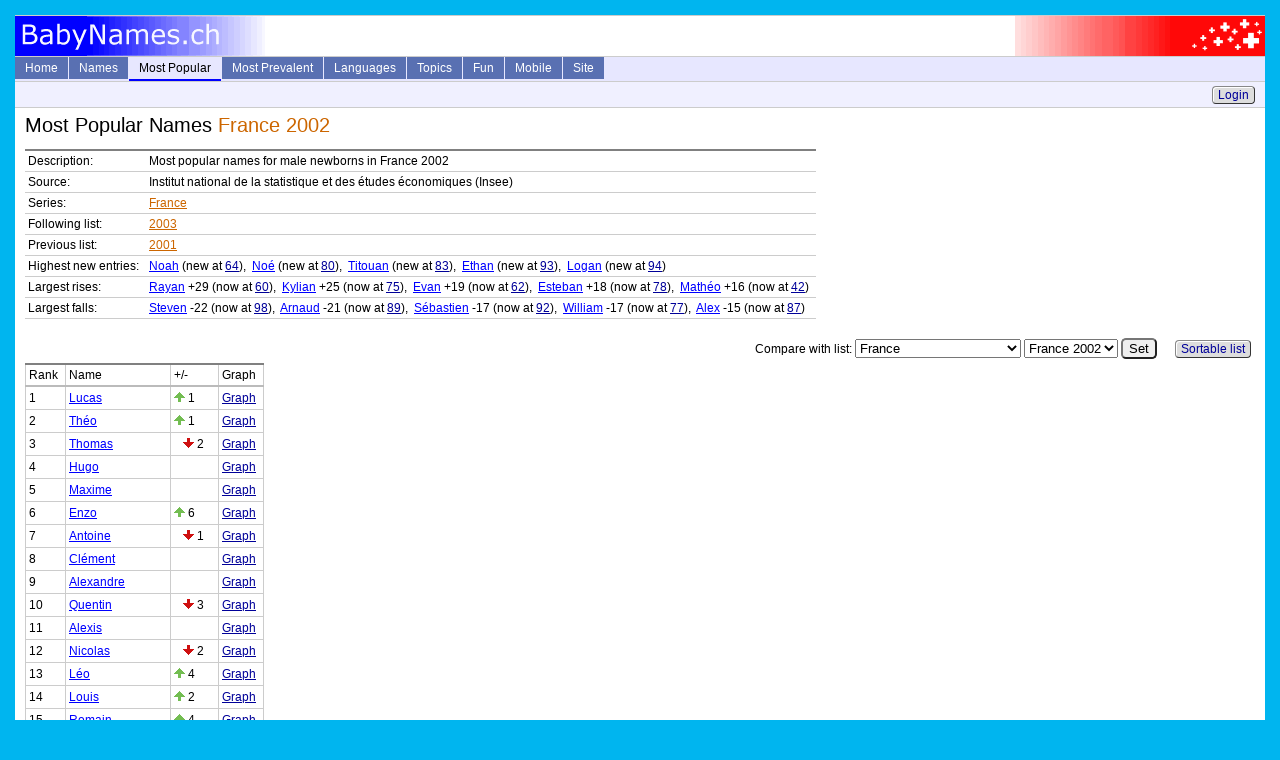

--- FILE ---
content_type: text/html; charset=utf-8
request_url: https://www.babynames.ch/Info/Hitparade/poFr2002m
body_size: 20305
content:


<!DOCTYPE html PUBLIC "-//W3C//DTD XHTML+RDFa 1.0//EN" "http://www.w3.org/MarkUp/DTD/xhtml-rdfa-1.dtd">
<html xmlns="http://www.w3.org/1999/xhtml">
<head id="ctl00_Head1"><title>
	Most Popular Male Names France 2002 - BabyNames.ch
</title><meta name="viewport" content="width=device-width, initial-scale=1.0" />
   <meta name="description" content="List of most popular male baby names France 2002, a &#39;hitparade&#39; of the top names" />

  <link href="/Content/Site.css" rel="stylesheet" type="text/css" />
  <link rel="shortcut icon" href="/Content/favicon0.ico" />

  <script type="text/javascript" src="/Scripts/MainMenu.js"></script>
</head>

<body>
  <div class="page">
    <div class="picHeader">
      <div class="picLeft"><img src="/Content/LogoL.gif" alt="logo left" height="40" width="250" /></div>
      <div class="picRight"><img src="/Content/LogoR.gif" alt="logo right" height="40" width="250" /></div>
    </div>

    <div class="header">
      <ul id="sddm">
        <li><a class="other" href="/">Home</a></li>
        <li><a href="/Info/Names"
            class="other" 
            onmouseover="timedOpen('m1')" 
            onmouseout="mclosetime()">Names</a>
            <div id="m1" 
                onmouseover="mcancelclosetime()" 
                onmouseout="mclosetime()">
            <a href="/Info/Lookup">Direct Lookup</a>
            <a href="/Info/LetterList">Browse by Letter</a>
            <a href="/Info/ExtSearchParam">Extended Search</a>
            <a href="/Info/FullTextSearch">Full Text Search</a>
            <a href="/Info/Favorites">Favorites</a>
            </div>
        </li>
        <li><a href="/Info/SeriesList"
            class="current" 
            onmouseover="timedOpen('m2')" 
            onmouseout="mclosetime()">Most Popular</a>
            <div id="m2" 
                onmouseover="mcancelclosetime()" 
                onmouseout="mclosetime()">
            <a href="/Info/Hitparade/poUs2024f" class="to">USA 2024 female</a><a href="/Info/Hitparade/poUs2024m" class="to">USA 2024 male</a><a href="/Info/Series/psUsYearly" class="to">USA all years</a><a href="/Info/Series/psUkEnglandWalesYearly" class="to">England plus Wales</a><a href="/Info/Series/psIeYearly" class="to">Ireland</a><a href="/Info/Series/psCaBritishColumbiaYearly" class="to">Canada BC</a><a href="/Info/Series/psAuNswYearly" class="to">Australia NSW</a><a href="/Info/SeriesList">Complete List (70+)</a><a href="/Info/HitGraphStart">Interactive Graphs</a>
            </div>
        </li>
        <li><a href="/Info/PrevalenceList"
            class="other" 
            onmouseover="timedOpen('m3')" 
            onmouseout="mclosetime()">Most Prevalent</a>
            <div id="m3" 
                onmouseover="mcancelclosetime()" 
                onmouseout="mclosetime()">
            <a href="/Info/Hitparade/poUsP1990f" class="to">USA female</a><a href="/Info/Hitparade/poUsP1990m" class="to">USA male</a><a href="/Info/PrevalenceList">Complete List (20+)</a>
            </div>
        </li>
        <li><a href="/Info/LanguageList"
            class="other" 
            onmouseover="timedOpen('m4')" 
            onmouseout="mclosetime()">Languages</a>
            <div id="m4" 
                onmouseover="mcancelclosetime()" 
                onmouseout="mclosetime()">
            <a href="/Info/Language/laJapanese" class="la">Japanese</a><a href="/Info/Language/laAlbanian" class="la">Albanian</a><a href="/Info/Language/laTagalog" class="la">Tagalog</a><a href="/Info/Language/laMalay" class="la">Malay</a><a href="/Info/Language/laHebrew" class="la">Hebrew</a><a href="/Info/Language/laOldGreek" class="la">Old Greek</a><a href="/Info/Language/laLatin" class="la">Latin</a><a href="/Info/Language/laSanskrit" class="la">Sanskrit</a><a href="/Info/Language/laOldEnglish" class="la">Old English</a><a href="/Info/Language/laOldFrench" class="la">Old French</a><a href="/Info/Language/laOldGerman" class="la">Old High German</a><a href="/Info/LanguageList">Complete List (100+)</a>
            </div>
        </li>
        <li><a href="/Info/TopicList"
            class="other" 
            onmouseover="timedOpen('m5')" 
            onmouseout="mclosetime()">Topics</a>
            <div id="m5" 
                onmouseover="mcancelclosetime()" 
                onmouseout="mclosetime()">
            <a href="/Info/Topic/reOldTestament" class="to">Old Testament</a><a href="/Info/Topic/reNewTestament" class="to">New Testament</a><a href="/Info/Topic/reAsteroids" class="to">Asteriods</a><a href="/Info/Topic/reAnimals" class="to">Animals</a><a href="/Info/Topic/rePlants" class="to">Plants</a><a href="/Info/Topic/reColors" class="to">Colors</a><a href="/Info/Topic/reGreekMythology" class="to">Greek Mythology</a><a href="/Info/Topic/reRomanMythology" class="to">Roman Mythology</a><a href="/Info/TopicList">Complete List (40+)</a>
            </div>
        </li>
        <li><a href="/Info/Fun"
            class="other" 
            onmouseover="timedOpen('m6')" 
            onmouseout="mclosetime()">Fun</a>
            <div id="m6" 
                onmouseover="mcancelclosetime()" 
                onmouseout="mclosetime()">
            <a href="/Guru">NameGuru Chatbot</a>
            <a href="/Info/MixParam">Combine Letters</a>
            <a href="/Info/ShortDescrParam">Twitterify</a>
            <a href="/Info/Numerology">Numerology</a>
            <a href="/Info/Quiz">Given Name Quiz</a>
            <a href="/Info/Random">Random Names</a>
            </div>
        </li>
        <li><a href="/Mobile">Mobile</a></li>
        <li><a href="/Home/Site"
            class="other" 
            onmouseover="timedOpen('m7')" 
            onmouseout="mclosetime()">Site</a>
            <div id="m7" 
                onmouseover="mcancelclosetime()" 
                onmouseout="mclosetime()">
            <a href="/Home/About">About</a>
            <a href="/Home/Links">Links</a>
            </div>
         </li>
      </ul>
      <div style="clear:both"></div>

    </div>

    <div class="history">
      
      &nbsp;
      <a class="button" href="/Account/LogOn">Login</a>

    </div>
    <div class="content">
      <h1>Most Popular Names <span class="to">France 2002</span></h1>
      
  <script type="text/javascript" src="/Scripts/jquery-1.11.3.js"></script>
  <script type="text/javascript">
    $(document).ready(function () {

      $("#SeriesAtomName").change(function () {
        $.ajaxSetup({ cache: false });
        var selectedItem = $(this).val();
        if (selectedItem == "" || selectedItem == 0) {
          // nichts
        } else {
          var lessonUrl = '/Info/GetSeriesHitList/'
                          + '?seriesAtomName=' + $("#SeriesAtomName > option:selected").attr("value")
                          + '&gender=Male';
          $.getJSON(lessonUrl, function (data) {
            var items = "";
            $.each(data, function (i, lessonItem) {
              items += "<option value='" + lessonItem.Value + "'>" + lessonItem.Text + "</option>";
            });
            $("#HitAtomName").html(items);
          });
        }
      });

    });
  </script>

  <table class="infoTable"><tr><td class="min0nb" >Description:</td><td>Most popular names for male newborns in France 2002</td></tr>
<tr><td class="min0nb" >Source:</td><td>Institut national de la statistique et des études économiques (Insee)</td></tr>
<tr><td class="min0nb" >Series:</td><td><a href="/Info/Series/psFrYearly" class="to">France</a></td></tr>
<tr><td class="min0nb" >Following list:</td><td><a href="/Info/Hitparade/poFr2003m" class="to">2003</a></td></tr>
<tr><td class="min0nb" >Previous list:</td><td><a href="/Info/Hitparade/poFr2001m" class="to">2001</a></td></tr>
<tr><td class="min0nb" >Highest new entries:</td><td><a href="/Info/Name/naNoah" class="mna">Noah</a> (new at <a href="#3983">64</a>),&nbsp; <a href="/Info/Name/naNoe" class="mna">Noé</a> (new at <a href="#22062">80</a>),&nbsp; <a href="/Info/Name/naTitouan" class="mna">Titouan</a> (new at <a href="#28857">83</a>),&nbsp; <a href="/Info/Name/naEthan" class="mna">Ethan</a> (new at <a href="#9629">93</a>),&nbsp; <a href="/Info/Name/naLogan" class="mna">Logan</a> (new at <a href="#18303">94</a>)</td></tr>
<tr><td class="min0nb" >Largest rises:</td><td><a href="/Info/Name/naRayan" class="mna">Rayan</a> +29 (now at <a href="#24823">60</a>),&nbsp; <a href="/Info/Name/naKylian" class="mna">Kylian</a> +25 (now at <a href="#16458">75</a>),&nbsp; <a href="/Info/Name/naEvan" class="mna">Evan</a> +19 (now at <a href="#14846">62</a>),&nbsp; <a href="/Info/Name/naEsteban1" class="mna">Esteban</a> +18 (now at <a href="#25926">78</a>),&nbsp; <a href="/Info/Name/naMatheo" class="mna">Mathéo</a> +16 (now at <a href="#19432">42</a>)</td></tr>
<tr><td class="min0nb" >Largest falls:</td><td><a href="/Info/Name/naSteven" class="mna">Steven</a> -22 (now at <a href="#25917">98</a>),&nbsp; <a href="/Info/Name/naArnaud" class="mna">Arnaud</a> -21 (now at <a href="#398">89</a>),&nbsp; <a href="/Info/Name/naSebastien" class="mna">Sébastien</a> -17 (now at <a href="#25834">92</a>),&nbsp; <a href="/Info/Name/naWilliam" class="mna">William</a> -17 (now at <a href="#30046">77</a>),&nbsp; <a href="/Info/Name/naAlex" class="mna">Alex</a> -15 (now at <a href="#194">87</a>)</td></tr>
</table><br/>

  <div class="sortLine">
  <form action="/Info/HitparadeComp" method="post">
      Compare with list:
      <select id="SeriesAtomName" name="SeriesAtomName"><option value="psAlYearly">Albania</option>
<option value="psAlPYearly">Albania prevalence</option>
<option value="psArYearly">Argentina</option>
<option value="psArBuenosAiresYearly">Argentina/Buenos Aires</option>
<option value="psAmYearly">Armenia</option>
<option value="psAuYearly">Australia</option>
<option value="psAuNswYearly">Australia/NSW</option>
<option value="psAtYearly">Austria</option>
<option value="psAtFirstYearly">Austria First</option>
<option value="psAtPYearly">Austria prevalence</option>
<option value="psAtViennaYearly">Austria/Vienna</option>
<option value="psAzYearly">Azerbaijan</option>
<option value="psAzPYearly">Azerbaijan prevalence</option>
<option value="psBeYearly">Belgium</option>
<option value="psBePYearly">Belgium prevalence</option>
<option value="psBaYearly">Bosnia and Herzegovina</option>
<option value="psBrYearly">Brazil</option>
<option value="psBrOfficialYearly">Brazil official</option>
<option value="psBrPYearly">Brazil prevalence</option>
<option value="psBgYearly">Bulgaria</option>
<option value="psBgPYearly">Bulgaria prevalence</option>
<option value="psCaYearly">Canada</option>
<option value="psCaBritishColumbiaYearly">Canada/British Columbia</option>
<option value="psClYearly">Chile</option>
<option value="psClPYearly">Chile prevalence</option>
<option value="psCnYearly">China</option>
<option value="psCoYearly">Colombia</option>
<option value="psCoPYearly">Colombia prevalence</option>
<option value="psHrYearly">Croatia</option>
<option value="psHrPYearly">Croatia prevalence</option>
<option value="psCuPYearly">Cuba prevalence</option>
<option value="psCzYearly">Czechia</option>
<option value="psCzPYearly">Czechia prevalence</option>
<option value="psDkYearly">Denmark</option>
<option value="psDkPYearly">Denmark prevalence</option>
<option value="psDoYearly">Dominican Republic</option>
<option value="psEcYearly">Ecuador</option>
<option value="psEcPYearly">Ecuador prevalence</option>
<option value="psUkEnglandWalesYearly">England+Wales</option>
<option value="psUkEnglandWalesDecades">England+Wales decades</option>
<option value="psEeYearly">Estonia</option>
<option value="psFiPYearly">Finland prevalence</option>
<option value="psFiFinnishYearly">Finland/Finnish</option>
<option selected="selected" value="psFrYearly">France</option>
<option value="psFrPYearly">France prevalence</option>
<option value="psFrParisYearly">France/Paris</option>
<option value="psGeYearly">Georgia</option>
<option value="psDeYearly">Germany</option>
<option value="psDeFirstYearly">Germany First</option>
<option value="psDePYearly">Germany prevalence</option>
<option value="psDeDuesseldorfYearly">Germany/D&#252;sseldorf</option>
<option value="psDeEastYearly">Germany/East</option>
<option value="psDeFrankfurtYearly">Germany/Frankfurt</option>
<option value="psDeMunichYearly">Germany/Munich</option>
<option value="psDeWestYearly">Germany/West</option>
<option value="psGrYearly">Greece</option>
<option value="psGlYearly">Greenland</option>
<option value="psGlPYearly">Greenland prevalence</option>
<option value="psGtYearly">Guatemala</option>
<option value="psHnYearly">Honduras</option>
<option value="psHuYearly">Hungary</option>
<option value="psHuPYearly">Hungary prevalence</option>
<option value="psIsYearly">Iceland</option>
<option value="psIsHalfDecade">Iceland 5 years</option>
<option value="psIsPYearly">Iceland prevalence</option>
<option value="psInYearly">India</option>
<option value="psIdYearly">Indonesia</option>
<option value="psIrYearly">Iran</option>
<option value="psIeYearly">Ireland</option>
<option value="psItYearly">Italy</option>
<option value="psJmYearly">Jamaica</option>
<option value="psJpYearly">Japan</option>
<option value="psLvYearly">Latvia</option>
<option value="psLtYearly">Lithuania</option>
<option value="psLuYearly">Luxembourg</option>
<option value="psMkPYearly">Macedonia prevalence</option>
<option value="psMyYearly">Malaysia</option>
<option value="psMtYearly">Malta</option>
<option value="psMxYearly">Mexico</option>
<option value="psMxPYearly">Mexico prevalence</option>
<option value="psMdYearly">Moldova</option>
<option value="psMePYearly">Montenegro prevalence</option>
<option value="psNlYearly">Netherlands</option>
<option value="psNzYearly">New Zealand</option>
<option value="psNzMaoriYearly">New Zealand/Maori</option>
<option value="psNoYearly">Norway</option>
<option value="psNoPYearly">Norway prevalence</option>
<option value="psPaYearly">Panama</option>
<option value="psPyPYearly">Paraguay prevalence</option>
<option value="psPeYearly">Peru</option>
<option value="psPePYearly">Peru prevalence</option>
<option value="psPhYearly">Philippines</option>
<option value="psPlYearly">Poland</option>
<option value="psPlPYearly">Poland prevalence</option>
<option value="psPlWarsawYearly">Poland/Warsaw</option>
<option value="psPtYearly">Portugal</option>
<option value="psPrYearly">Puerto Rico</option>
<option value="psRoYearly">Romania</option>
<option value="psRuMoscowYearly">Russia/Moscow</option>
<option value="psScYearly">Scotland</option>
<option value="psSrBeogradYearly">Serbia/Belgrade</option>
<option value="psSkYearly">Slovakia</option>
<option value="psSiYearly">Slovenia</option>
<option value="psZaYearly">South Africa</option>
<option value="psEsYearly">Spain</option>
<option value="psEsPYearly">Spain prevalence</option>
<option value="psEsMadridYearly">Spain/Madrid</option>
<option value="psSeYearly">Sweden</option>
<option value="psSePYearly">Sweden prevalence</option>
<option value="psChYearly">Switzerland</option>
<option value="psChPYearly">Switzerland prevalence</option>
<option value="psChFrenchYearly">Switzerland/French</option>
<option value="psChGermanYearly">Switzerland/German</option>
<option value="psChZurichYearly">Switzerland/Zurich</option>
<option value="psTrYearly">Turkey</option>
<option value="psTrPYearly">Turkey prevalence</option>
<option value="psUyYearly">Uruguay</option>
<option value="psUyMontevideoYearly">Uruguay/Montevideo</option>
<option value="psUsDecades">USA decades</option>
<option value="psUsPYearly">USA prevalence</option>
<option value="psUsYearly">USA yearly</option>
<option value="psUzYearly">Uzbekistan</option>
</select>
      <select id="HitAtomName" name="HitAtomName"><option value="poFr2024m">France 2024</option>
<option value="poFr2023m">France 2023</option>
<option value="poFr2022m">France 2022</option>
<option value="poFr2021m">France 2021</option>
<option value="poFr2020m">France 2020</option>
<option value="poFr2019m">France 2019</option>
<option value="poFr2018m">France 2018</option>
<option value="poFr2017m">France 2017</option>
<option value="poFr2016m">France 2016</option>
<option value="poFr2015m">France 2015</option>
<option value="poFr2014m">France 2014</option>
<option value="poFr2013m">France 2013</option>
<option value="poFr2012m">France 2012</option>
<option value="poFr2011m">France 2011</option>
<option value="poFr2010m">France 2010</option>
<option value="poFr2009m">France 2009</option>
<option value="poFr2008m">France 2008</option>
<option value="poFr2007m">France 2007</option>
<option value="poFr2006m">France 2006</option>
<option value="poFr2005m">France 2005</option>
<option value="poFr2004m">France 2004</option>
<option value="poFr2003m">France 2003</option>
<option selected="selected" value="poFr2002m">France 2002</option>
<option value="poFr2001m">France 2001</option>
<option value="poFr2000m">France 2000</option>
<option value="poFr1999m">France 1999</option>
<option value="poFr1998m">France 1998</option>
<option value="poFr1997m">France 1997</option>
</select>
      <input id="Id" name="Id" type="hidden" value="poFr2002m" />
      <input type="submit" value="Set" />
  &nbsp;&nbsp;&nbsp;&nbsp;
  <a class="button" href="/Info/ExtSearch?Hitparade=poFr2002m" rel="nofollow">Sortable list</a></form>
  </div>

  <table class="basicTable"><tr><th>Rank</th><th>Name</th><th>+/-</th><th>Graph</th></tr>
<tr id="8742"><td>1</td><td><a href="/Info/Name/naLucas" class="mna">Lucas</a></td><td><img src="/Content/ArrowUp.gif" alt="up" height="11" width="11" /> 1</td><td><a href="/Info/HitGraph?type=Group&name=naLucas&series=psFrYearly">Graph</a></td></tr>
<tr id="27996"><td>2</td><td><a href="/Info/Name/naTheo1" class="mna">Théo</a></td><td><img src="/Content/ArrowUp.gif" alt="up" height="11" width="11" /> 1</td><td><a href="/Info/HitGraph?type=Group&name=naTheo1&series=psFrYearly">Graph</a></td></tr>
<tr id="28014"><td>3</td><td><a href="/Info/Name/naThomas" class="mna">Thomas</a></td><td> &nbsp;&nbsp; <img src="/Content/ArrowDown.gif" alt="down" height="11" width="11" /> 2</td><td><a href="/Info/HitGraph?type=Group&name=naThomas&series=psFrYearly">Graph</a></td></tr>
<tr id="12689"><td>4</td><td><a href="/Info/Name/naHugo" class="mna">Hugo</a></td><td>&nbsp;</td><td><a href="/Info/HitGraph?type=Group&name=naHugo&series=psFrYearly">Graph</a></td></tr>
<tr id="20199"><td>5</td><td><a href="/Info/Name/naMaxime" class="mna">Maxime</a></td><td>&nbsp;</td><td><a href="/Info/HitGraph?type=Group&name=naMaxime&series=psFrYearly">Graph</a></td></tr>
<tr id="9504"><td>6</td><td><a href="/Info/Name/naEnzo" class="mna">Enzo</a></td><td><img src="/Content/ArrowUp.gif" alt="up" height="11" width="11" /> 6</td><td><a href="/Info/HitGraph?type=Group&name=naEnzo&series=psFrYearly">Graph</a></td></tr>
<tr id="348"><td>7</td><td><a href="/Info/Name/naAntoine" class="mna">Antoine</a></td><td> &nbsp;&nbsp; <img src="/Content/ArrowDown.gif" alt="down" height="11" width="11" /> 1</td><td><a href="/Info/HitGraph?type=Group&name=naAntoine&series=psFrYearly">Graph</a></td></tr>
<tr id="5718"><td>8</td><td><a href="/Info/Name/naClement" class="mna">Clément</a></td><td>&nbsp;</td><td><a href="/Info/HitGraph?type=Group&name=naClement&series=psFrYearly">Graph</a></td></tr>
<tr id="197"><td>9</td><td><a href="/Info/Name/naAlexandre" class="mna">Alexandre</a></td><td>&nbsp;</td><td><a href="/Info/HitGraph?type=Group&name=naAlexandre&series=psFrYearly">Graph</a></td></tr>
<tr id="24318"><td>10</td><td><a href="/Info/Name/naQuentin" class="mna">Quentin</a></td><td> &nbsp;&nbsp; <img src="/Content/ArrowDown.gif" alt="down" height="11" width="11" /> 3</td><td><a href="/Info/HitGraph?type=Group&name=naQuentin&series=psFrYearly">Graph</a></td></tr>
<tr id="840"><td>11</td><td><a href="/Info/Name/naAlexis" class="mna">Alexis</a></td><td>&nbsp;</td><td><a href="/Info/HitGraph?type=Group&name=naAlexis&series=psFrYearly">Graph</a></td></tr>
<tr id="22283"><td>12</td><td><a href="/Info/Name/naNicolas" class="mna">Nicolas</a></td><td> &nbsp;&nbsp; <img src="/Content/ArrowDown.gif" alt="down" height="11" width="11" /> 2</td><td><a href="/Info/HitGraph?type=Group&name=naNicolas&series=psFrYearly">Graph</a></td></tr>
<tr id="17820"><td>13</td><td><a href="/Info/Name/naLeo1" class="mna">Léo</a></td><td><img src="/Content/ArrowUp.gif" alt="up" height="11" width="11" /> 4</td><td><a href="/Info/HitGraph?type=Group&name=naLeo1&series=psFrYearly">Graph</a></td></tr>
<tr id="17942"><td>14</td><td><a href="/Info/Name/naLouis" class="mna">Louis</a></td><td><img src="/Content/ArrowUp.gif" alt="up" height="11" width="11" /> 2</td><td><a href="/Info/HitGraph?type=Group&name=naLouis&series=psFrYearly">Graph</a></td></tr>
<tr id="24578"><td>15</td><td><a href="/Info/Name/naRomain" class="mna">Romain</a></td><td><img src="/Content/ArrowUp.gif" alt="up" height="11" width="11" /> 4</td><td><a href="/Info/HitGraph?type=Group&name=naRomain&series=psFrYearly">Graph</a></td></tr>
<tr id="28016"><td>16</td><td><a href="/Info/Name/naTom" class="mna">Tom</a></td><td><img src="/Content/ArrowUp.gif" alt="up" height="11" width="11" /> 5</td><td><a href="/Info/HitGraph?type=Group&name=naTom&series=psFrYearly">Graph</a></td></tr>
<tr id="4032"><td>17</td><td><a href="/Info/Name/naBaptiste" class="mna">Baptiste</a></td><td><img src="/Content/ArrowUp.gif" alt="up" height="11" width="11" /> 5</td><td><a href="/Info/HitGraph?type=Group&name=naBaptiste&series=psFrYearly">Graph</a></td></tr>
<tr id="29412"><td>18</td><td><a href="/Info/Name/naValentin" class="mna">Valentin</a></td><td> &nbsp;&nbsp; <img src="/Content/ArrowDown.gif" alt="down" height="11" width="11" /> 5</td><td><a href="/Info/HitGraph?type=Group&name=naValentin&series=psFrYearly">Graph</a></td></tr>
<tr id="16134"><td>19</td><td><a href="/Info/Name/naPaul" class="mna">Paul</a></td><td> &nbsp;&nbsp; <img src="/Content/ArrowDown.gif" alt="down" height="11" width="11" /> 4</td><td><a href="/Info/HitGraph?type=Group&name=naPaul&series=psFrYearly">Graph</a></td></tr>
<tr id="19091"><td>20</td><td><a href="/Info/Name/naNathan" class="mna">Nathan</a></td><td><img src="/Content/ArrowUp.gif" alt="up" height="11" width="11" /> 8</td><td><a href="/Info/HitGraph?type=Group&name=naNathan&series=psFrYearly">Graph</a></td></tr>
<tr id="19409"><td>21</td><td><a href="/Info/Name/naMathis" class="mna">Mathis</a></td><td><img src="/Content/ArrowUp.gif" alt="up" height="11" width="11" /> 12</td><td><a href="/Info/HitGraph?type=Group&name=naMathis&series=psFrYearly">Graph</a></td></tr>
<tr id="409"><td>22</td><td><a href="/Info/Name/naArthur" class="mna">Arthur</a></td><td><img src="/Content/ArrowUp.gif" alt="up" height="11" width="11" /> 2</td><td><a href="/Info/HitGraph?type=Group&name=naArthur&series=psFrYearly">Graph</a></td></tr>
<tr id="15702"><td>23</td><td><a href="/Info/Name/naJulien" class="mna">Julien</a></td><td> &nbsp;&nbsp; <img src="/Content/ArrowDown.gif" alt="down" height="11" width="11" /> 9</td><td><a href="/Info/HitGraph?type=Group&name=naJulien&series=psFrYearly">Graph</a></td></tr>
<tr id="455"><td>24</td><td><a href="/Info/Name/naAxel" class="mna">Axel</a></td><td><img src="/Content/ArrowUp.gif" alt="up" height="11" width="11" /> 10</td><td><a href="/Info/HitGraph?type=Group&name=naAxel&series=psFrYearly">Graph</a></td></tr>
<tr id="4074"><td>25</td><td><a href="/Info/Name/naBenjamin" class="mna">Benjamin</a></td><td> &nbsp;&nbsp; <img src="/Content/ArrowDown.gif" alt="down" height="11" width="11" /> 5</td><td><a href="/Info/HitGraph?type=Group&name=naBenjamin&series=psFrYearly">Graph</a></td></tr>
<tr id="10962"><td>26</td><td><a href="/Info/Name/naFlorian" class="mna">Florian</a></td><td> &nbsp;&nbsp; <img src="/Content/ArrowDown.gif" alt="down" height="11" width="11" /> 8</td><td><a href="/Info/HitGraph?type=Group&name=naFlorian&series=psFrYearly">Graph</a></td></tr>
<tr id="16287"><td>27</td><td><a href="/Info/Name/naPierre" class="mna">Pierre</a></td><td> &nbsp;&nbsp; <img src="/Content/ArrowDown.gif" alt="down" height="11" width="11" /> 4</td><td><a href="/Info/HitGraph?type=Group&name=naPierre&series=psFrYearly">Graph</a></td></tr>
<tr id="135"><td>28</td><td><a href="/Info/Name/naAdrien" class="mna">Adrien</a></td><td> &nbsp;&nbsp; <img src="/Content/ArrowDown.gif" alt="down" height="11" width="11" /> 3</td><td><a href="/Info/HitGraph?type=Group&name=naAdrien&series=psFrYearly">Graph</a></td></tr>
<tr id="7425"><td>29</td><td><a href="/Info/Name/naDylan" class="mna">Dylan</a></td><td> &nbsp;&nbsp; <img src="/Content/ArrowDown.gif" alt="down" height="11" width="11" /> 2</td><td><a href="/Info/HitGraph?type=Group&name=naDylan&series=psFrYearly">Graph</a></td></tr>
<tr id="16444"><td>30</td><td><a href="/Info/Name/naKevin" class="mna">Kevin</a></td><td> &nbsp;&nbsp; <img src="/Content/ArrowDown.gif" alt="down" height="11" width="11" /> 1</td><td><a href="/Info/HitGraph?type=Group&name=naKevin&series=psFrYearly">Graph</a></td></tr>
<tr id="19417"><td>31</td><td><a href="/Info/Name/naMathieu" class="mna">Mathieu</a></td><td>&nbsp;</td><td><a href="/Info/HitGraph?type=Group&name=naMathieu&series=psFrYearly">Graph</a></td></tr>
<tr id="6008"><td>32</td><td><a href="/Info/Name/naCorentin" class="mna">Corentin</a></td><td> &nbsp;&nbsp; <img src="/Content/ArrowDown.gif" alt="down" height="11" width="11" /> 2</td><td><a href="/Info/HitGraph?type=Group&name=naCorentin&series=psFrYearly">Graph</a></td></tr>
<tr id="346"><td>33</td><td><a href="/Info/Name/naAnthony" class="mna">Anthony</a></td><td> &nbsp;&nbsp; <img src="/Content/ArrowDown.gif" alt="down" height="11" width="11" /> 7</td><td><a href="/Info/HitGraph?type=Group&name=naAnthony&series=psFrYearly">Graph</a></td></tr>
<tr id="16102"><td>34</td><td><a href="/Info/Name/naVictor" class="mna">Victor</a></td><td><img src="/Content/ArrowUp.gif" alt="up" height="11" width="11" /> 1</td><td><a href="/Info/HitGraph?type=Group&name=naVictor&series=psFrYearly">Graph</a></td></tr>
<tr id="19433"><td>35</td><td><a href="/Info/Name/naMatteo1" class="mna">Mattéo</a></td><td><img src="/Content/ArrowUp.gif" alt="up" height="11" width="11" /> 3</td><td><a href="/Info/HitGraph?type=Group&name=naMatteo1&series=psFrYearly">Graph</a></td></tr>
<tr id="15043"><td>36</td><td><a href="/Info/Name/naJules" class="mna">Jules</a></td><td>&nbsp;</td><td><a href="/Info/HitGraph?type=Group&name=naJules&series=psFrYearly">Graph</a></td></tr>
<tr id="14848"><td>37</td><td><a href="/Info/Name/naYanis" class="mna">Yanis</a></td><td><img src="/Content/ArrowUp.gif" alt="up" height="11" width="11" /> 11</td><td><a href="/Info/HitGraph?type=Group&name=naYanis&series=psFrYearly">Graph</a></td></tr>
<tr id="30049"><td>38</td><td><a href="/Info/Name/naGuillaume" class="mna">Guillaume</a></td><td> &nbsp;&nbsp; <img src="/Content/ArrowDown.gif" alt="down" height="11" width="11" /> 6</td><td><a href="/Info/HitGraph?type=Group&name=naGuillaume&series=psFrYearly">Graph</a></td></tr>
<tr id="20203"><td>39</td><td><a href="/Info/Name/naMaxence" class="mna">Maxence</a></td><td><img src="/Content/ArrowUp.gif" alt="up" height="11" width="11" /> 1</td><td><a href="/Info/HitGraph?type=Group&name=naMaxence&series=psFrYearly">Graph</a></td></tr>
<tr id="25888"><td>40</td><td><a href="/Info/Name/naSimon" class="mna">Simon</a></td><td> &nbsp;&nbsp; <img src="/Content/ArrowDown.gif" alt="down" height="11" width="11" /> 1</td><td><a href="/Info/HitGraph?type=Group&name=naSimon&series=psFrYearly">Graph</a></td></tr>
<tr id="8543"><td>41</td><td><a href="/Info/Name/naDorian" class="mna">Dorian</a></td><td><img src="/Content/ArrowUp.gif" alt="up" height="11" width="11" /> 10</td><td><a href="/Info/HitGraph?type=Group&name=naDorian&series=psFrYearly">Graph</a></td></tr>
<tr id="19432"><td>42</td><td><a href="/Info/Name/naMatheo" class="mna">Mathéo</a></td><td><img src="/Content/ArrowUp.gif" alt="up" height="11" width="11" /> 16</td><td><a href="/Info/HitGraph?type=Group&name=naMatheo&series=psFrYearly">Graph</a></td></tr>
<tr id="16457"><td>43</td><td><a href="/Info/Name/naKillian" class="mna">Killian</a></td><td><img src="/Content/ArrowUp.gif" alt="up" height="11" width="11" /> 11</td><td><a href="/Info/HitGraph?type=Group&name=naKillian&series=psFrYearly">Graph</a></td></tr>
<tr id="24448"><td>44</td><td><a href="/Info/Name/naRaphael1" class="mna">Raphaël</a></td><td><img src="/Content/ArrowUp.gif" alt="up" height="11" width="11" /> 5</td><td><a href="/Info/HitGraph?type=Group&name=naRaphael1&series=psFrYearly">Graph</a></td></tr>
<tr id="29458"><td>45</td><td><a href="/Info/Name/naVincent" class="mna">Vincent</a></td><td> &nbsp;&nbsp; <img src="/Content/ArrowDown.gif" alt="down" height="11" width="11" /> 8</td><td><a href="/Info/HitGraph?type=Group&name=naVincent&series=psFrYearly">Graph</a></td></tr>
<tr id="25837"><td>46</td><td><a href="/Info/Name/naBastien" class="mna">Bastien</a></td><td> &nbsp;&nbsp; <img src="/Content/ArrowDown.gif" alt="down" height="11" width="11" /> 4</td><td><a href="/Info/HitGraph?type=Group&name=naBastien&series=psFrYearly">Graph</a></td></tr>
<tr id="3050"><td>47</td><td><a href="/Info/Name/naGabriel" class="mna">Gabriel</a></td><td><img src="/Content/ArrowUp.gif" alt="up" height="11" width="11" /> 5</td><td><a href="/Info/HitGraph?type=Group&name=naGabriel&series=psFrYearly">Graph</a></td></tr>
<tr id="14753"><td>48</td><td><a href="/Info/Name/naJeremy1" class="mna">Jérémy</a></td><td> &nbsp;&nbsp; <img src="/Content/ArrowDown.gif" alt="down" height="11" width="11" /> 7</td><td><a href="/Info/HitGraph?type=Group&name=naJeremy1&series=psFrYearly">Graph</a></td></tr>
<tr id="28182"><td>49</td><td><a href="/Info/Name/naTristan" class="mna">Tristan</a></td><td> &nbsp;&nbsp; <img src="/Content/ArrowDown.gif" alt="down" height="11" width="11" /> 4</td><td><a href="/Info/HitGraph?type=Group&name=naTristan&series=psFrYearly">Graph</a></td></tr>
<tr id="25813"><td>50</td><td><a href="/Info/Name/naSamuel" class="mna">Samuel</a></td><td> &nbsp;&nbsp; <img src="/Content/ArrowDown.gif" alt="down" height="11" width="11" /> 7</td><td><a href="/Info/HitGraph?type=Group&name=naSamuel&series=psFrYearly">Graph</a></td></tr>
<tr id="7554"><td>51</td><td><a href="/Info/Name/naDamien" class="mna">Damien</a></td><td> &nbsp;&nbsp; <img src="/Content/ArrowDown.gif" alt="down" height="11" width="11" /> 5</td><td><a href="/Info/HitGraph?type=Group&name=naDamien&series=psFrYearly">Graph</a></td></tr>
<tr id="27981"><td>52</td><td><a href="/Info/Name/naThibault" class="mna">Thibault</a></td><td> &nbsp;&nbsp; <img src="/Content/ArrowDown.gif" alt="down" height="11" width="11" /> 2</td><td><a href="/Info/HitGraph?type=Group&name=naThibault&series=psFrYearly">Graph</a></td></tr>
<tr id="19379"><td>53</td><td><a href="/Info/Name/naMartin" class="mna">Martin</a></td><td>&nbsp;</td><td><a href="/Info/HitGraph?type=Group&name=naMartin&series=psFrYearly">Graph</a></td></tr>
<tr id="24753"><td>54</td><td><a href="/Info/Name/naRemi1" class="mna">Remi</a></td><td> &nbsp;&nbsp; <img src="/Content/ArrowDown.gif" alt="down" height="11" width="11" /> 7</td><td><a href="/Info/HitGraph?type=Group&name=naRemi1&series=psFrYearly">Graph</a></td></tr>
<tr id="20042"><td>55</td><td><a href="/Info/Name/naMohamed" class="mna">Mohamed</a></td><td><img src="/Content/ArrowUp.gif" alt="up" height="11" width="11" /> 2</td><td><a href="/Info/HitGraph?type=Group&name=naMohamed&series=psFrYearly">Graph</a></td></tr>
<tr id="17949"><td>56</td><td><a href="/Info/Name/naLoic" class="mna">Loïc</a></td><td> &nbsp;&nbsp; <img src="/Content/ArrowDown.gif" alt="down" height="11" width="11" /> 12</td><td><a href="/Info/HitGraph?type=Group&name=naLoic&series=psFrYearly">Graph</a></td></tr>
<tr id="19431"><td>57</td><td><a href="/Info/Name/naMatthieu" class="mna">Matthieu</a></td><td> &nbsp;&nbsp; <img src="/Content/ArrowDown.gif" alt="down" height="11" width="11" /> 1</td><td><a href="/Info/HitGraph?type=Group&name=naMatthieu&series=psFrYearly">Graph</a></td></tr>
<tr id="14954"><td>58</td><td><a href="/Info/Name/naJordan" class="mna">Jordan</a></td><td> &nbsp;&nbsp; <img src="/Content/ArrowDown.gif" alt="down" height="11" width="11" /> 3</td><td><a href="/Info/HitGraph?type=Group&name=naJordan&series=psFrYearly">Graph</a></td></tr>
<tr id="20669"><td>59</td><td><a href="/Info/Name/naMael1" class="mna">Maël</a></td><td><img src="/Content/ArrowUp.gif" alt="up" height="11" width="11" /> 11</td><td><a href="/Info/HitGraph?type=Group&name=naMael1&series=psFrYearly">Graph</a></td></tr>
<tr id="24823"><td>60</td><td><a href="/Info/Name/naRayan" class="mna">Rayan</a></td><td><img src="/Content/ArrowUp.gif" alt="up" height="11" width="11" /> 29</td><td><a href="/Info/HitGraph?type=Group&name=naRayan&series=psFrYearly">Graph</a></td></tr>
<tr id="352"><td>61</td><td><a href="/Info/Name/naAntonin" class="mna">Antonin</a></td><td><img src="/Content/ArrowUp.gif" alt="up" height="11" width="11" /> 4</td><td><a href="/Info/HitGraph?type=Group&name=naAntonin&series=psFrYearly">Graph</a></td></tr>
<tr id="14846"><td>62</td><td><a href="/Info/Name/naEvan" class="mna">Evan</a></td><td><img src="/Content/ArrowUp.gif" alt="up" height="11" width="11" /> 19</td><td><a href="/Info/HitGraph?type=Group&name=naEvan&series=psFrYearly">Graph</a></td></tr>
<tr id="24524"><td>63</td><td><a href="/Info/Name/naRobin" class="mna">Robin</a></td><td> &nbsp;&nbsp; <img src="/Content/ArrowDown.gif" alt="down" height="11" width="11" /> 2</td><td><a href="/Info/HitGraph?type=Group&name=naRobin&series=psFrYearly">Graph</a></td></tr>
<tr id="862"><td>64</td><td><a href="/Info/Name/naAurelien" class="mna">Aurélien</a></td><td> &nbsp;&nbsp; <img src="/Content/ArrowDown.gif" alt="down" height="11" width="11" /> 5</td><td><a href="/Info/HitGraph?type=Group&name=naAurelien&series=psFrYearly">Graph</a></td></tr>
<tr id="3983"><td>64</td><td><a href="/Info/Name/naNoah" class="mna">Noah</a></td><td><img src="/Content/New.gif" alt="new" height="11" width="11" /> </td><td><a href="/Info/HitGraph?type=Group&name=naNoah&series=psFrYearly">Graph</a></td></tr>
<tr id="13935"><td>66</td><td><a href="/Info/Name/naErwan" class="mna">Erwan</a></td><td><img src="/Content/ArrowUp.gif" alt="up" height="11" width="11" /> 5</td><td><a href="/Info/HitGraph?type=Group&name=naErwan&series=psFrYearly">Graph</a></td></tr>
<tr id="19434"><td>67</td><td><a href="/Info/Name/naMateo1" class="mna">Matéo</a></td><td><img src="/Content/ArrowUp.gif" alt="up" height="11" width="11" /> 12</td><td><a href="/Info/HitGraph?type=Group&name=naMateo1&series=psFrYearly">Graph</a></td></tr>
<tr id="4136"><td>68</td><td><a href="/Info/Name/naBryan" class="mna">Bryan</a></td><td> &nbsp;&nbsp; <img src="/Content/ArrowDown.gif" alt="down" height="11" width="11" /> 2</td><td><a href="/Info/HitGraph?type=Group&name=naBryan&series=psFrYearly">Graph</a></td></tr>
<tr id="3038"><td>69</td><td><a href="/Info/Name/naDavid" class="mna">David</a></td><td> &nbsp;&nbsp; <img src="/Content/ArrowDown.gif" alt="down" height="11" width="11" /> 6</td><td><a href="/Info/HitGraph?type=Group&name=naDavid&series=psFrYearly">Graph</a></td></tr>
<tr id="19422"><td>70</td><td><a href="/Info/Name/naMathias" class="mna">Mathias</a></td><td><img src="/Content/ArrowUp.gif" alt="up" height="11" width="11" /> 7</td><td><a href="/Info/HitGraph?type=Group&name=naMathias&series=psFrYearly">Graph</a></td></tr>
<tr id="20052"><td>71</td><td><a href="/Info/Name/naMehdi" class="mna">Mehdi</a></td><td> &nbsp;&nbsp; <img src="/Content/ArrowDown.gif" alt="down" height="11" width="11" /> 7</td><td><a href="/Info/HitGraph?type=Group&name=naMehdi&series=psFrYearly">Graph</a></td></tr>
<tr id="24757"><td>72</td><td><a href="/Info/Name/naRyan" class="mna">Ryan</a></td><td><img src="/Content/ArrowUp.gif" alt="up" height="11" width="11" /> 13</td><td><a href="/Info/HitGraph?type=Group&name=naRyan&series=psFrYearly">Graph</a></td></tr>
<tr id="14828"><td>73</td><td><a href="/Info/Name/naYann" class="mna">Yann</a></td><td> &nbsp;&nbsp; <img src="/Content/ArrowDown.gif" alt="down" height="11" width="11" /> 11</td><td><a href="/Info/HitGraph?type=Group&name=naYann&series=psFrYearly">Graph</a></td></tr>
<tr id="95"><td>74</td><td><a href="/Info/Name/naAdam" class="mna">Adam</a></td><td><img src="/Content/ArrowUp.gif" alt="up" height="11" width="11" /> 12</td><td><a href="/Info/HitGraph?type=Group&name=naAdam&series=psFrYearly">Graph</a></td></tr>
<tr id="16458"><td>75</td><td><a href="/Info/Name/naKylian" class="mna">Kylian</a></td><td><img src="/Content/ArrowUp.gif" alt="up" height="11" width="11" /> 25</td><td><a href="/Info/HitGraph?type=Group&name=naKylian&series=psFrYearly">Graph</a></td></tr>
<tr id="27980"><td>76</td><td><a href="/Info/Name/naThibaut" class="mna">Thibaut</a></td><td> &nbsp;&nbsp; <img src="/Content/ArrowDown.gif" alt="down" height="11" width="11" /> 7</td><td><a href="/Info/HitGraph?type=Group&name=naThibaut&series=psFrYearly">Graph</a></td></tr>
<tr id="30046"><td>77</td><td><a href="/Info/Name/naWilliam" class="mna">William</a></td><td> &nbsp;&nbsp; <img src="/Content/ArrowDown.gif" alt="down" height="11" width="11" /> 17</td><td><a href="/Info/HitGraph?type=Group&name=naWilliam&series=psFrYearly">Graph</a></td></tr>
<tr id="25926"><td>78</td><td><a href="/Info/Name/naEsteban1" class="mna">Esteban</a></td><td><img src="/Content/ArrowUp.gif" alt="up" height="11" width="11" /> 18</td><td><a href="/Info/HitGraph?type=Group&name=naEsteban1&series=psFrYearly">Graph</a></td></tr>
<tr id="28481"><td>79</td><td><a href="/Info/Name/naTanguy" class="mna">Tanguy</a></td><td> &nbsp;&nbsp; <img src="/Content/ArrowDown.gif" alt="down" height="11" width="11" /> 12</td><td><a href="/Info/HitGraph?type=Group&name=naTanguy&series=psFrYearly">Graph</a></td></tr>
<tr id="22062"><td>80</td><td><a href="/Info/Name/naNoe" class="mna">Noé</a></td><td><img src="/Content/New.gif" alt="new" height="11" width="11" /> </td><td><a href="/Info/HitGraph?type=Group&name=naNoe&series=psFrYearly">Graph</a></td></tr>
<tr id="18229"><td>81</td><td><a href="/Info/Name/naLilian1" class="mna">Lilian</a></td><td><img src="/Content/ArrowUp.gif" alt="up" height="11" width="11" /> 7</td><td><a href="/Info/HitGraph?type=Group&name=naLilian1&series=psFrYearly">Graph</a></td></tr>
<tr id="5853"><td>82</td><td><a href="/Info/Name/naCharles" class="mna">Charles</a></td><td> &nbsp;&nbsp; <img src="/Content/ArrowDown.gif" alt="down" height="11" width="11" /> 8</td><td><a href="/Info/HitGraph?type=Group&name=naCharles&series=psFrYearly">Graph</a></td></tr>
<tr id="28857"><td>83</td><td><a href="/Info/Name/naTitouan" class="mna">Titouan</a></td><td><img src="/Content/New.gif" alt="new" height="11" width="11" /> </td><td><a href="/Info/HitGraph?type=Group&name=naTitouan&series=psFrYearly">Graph</a></td></tr>
<tr id="16381"><td>84</td><td><a href="/Info/Name/naGaetan1" class="mna">Gaëtan</a></td><td> &nbsp;&nbsp; <img src="/Content/ArrowDown.gif" alt="down" height="11" width="11" /> 6</td><td><a href="/Info/HitGraph?type=Group&name=naGaetan1&series=psFrYearly">Graph</a></td></tr>
<tr id="14944"><td>85</td><td><a href="/Info/Name/naJonathan" class="mna">Jonathan</a></td><td> &nbsp;&nbsp; <img src="/Content/ArrowDown.gif" alt="down" height="11" width="11" /> 12</td><td><a href="/Info/HitGraph?type=Group&name=naJonathan&series=psFrYearly">Graph</a></td></tr>
<tr id="347"><td>86</td><td><a href="/Info/Name/naTony" class="mna">Tony</a></td><td> &nbsp;&nbsp; <img src="/Content/ArrowDown.gif" alt="down" height="11" width="11" /> 6</td><td><a href="/Info/HitGraph?type=Group&name=naTony&series=psFrYearly">Graph</a></td></tr>
<tr id="194"><td>87</td><td><a href="/Info/Name/naAlex" class="mna">Alex</a></td><td> &nbsp;&nbsp; <img src="/Content/ArrowDown.gif" alt="down" height="11" width="11" /> 15</td><td><a href="/Info/HitGraph?type=Group&name=naAlex&series=psFrYearly">Graph</a></td></tr>
<tr id="26276"><td>88</td><td><a href="/Info/Name/naSacha" class="mna">Sacha</a></td><td><img src="/Content/ArrowUp.gif" alt="up" height="11" width="11" /> 7</td><td><a href="/Info/HitGraph?type=Group&name=naSacha&series=psFrYearly">Graph</a></td></tr>
<tr id="398"><td>89</td><td><a href="/Info/Name/naArnaud" class="mna">Arnaud</a></td><td> &nbsp;&nbsp; <img src="/Content/ArrowDown.gif" alt="down" height="11" width="11" /> 21</td><td><a href="/Info/HitGraph?type=Group&name=naArnaud&series=psFrYearly">Graph</a></td></tr>
<tr id="26666"><td>90</td><td><a href="/Info/Name/naSofiane" class="mna">Sofiane</a></td><td><img src="/Content/ArrowUp.gif" alt="up" height="11" width="11" /> 2</td><td><a href="/Info/HitGraph?type=Group&name=naSofiane&series=psFrYearly">Graph</a></td></tr>
<tr id="14806"><td>91</td><td><a href="/Info/Name/naJean" class="mna">Jean</a></td><td> &nbsp;&nbsp; <img src="/Content/ArrowDown.gif" alt="down" height="11" width="11" /> 8</td><td><a href="/Info/HitGraph?type=Group&name=naJean&series=psFrYearly">Graph</a></td></tr>
<tr id="25834"><td>92</td><td><a href="/Info/Name/naSebastien" class="mna">Sébastien</a></td><td> &nbsp;&nbsp; <img src="/Content/ArrowDown.gif" alt="down" height="11" width="11" /> 17</td><td><a href="/Info/HitGraph?type=Group&name=naSebastien&series=psFrYearly">Graph</a></td></tr>
<tr id="9629"><td>93</td><td><a href="/Info/Name/naEthan" class="mna">Ethan</a></td><td><img src="/Content/New.gif" alt="new" height="11" width="11" /> </td><td><a href="/Info/HitGraph?type=Group&name=naEthan&series=psFrYearly">Graph</a></td></tr>
<tr id="18303"><td>94</td><td><a href="/Info/Name/naLogan" class="mna">Logan</a></td><td><img src="/Content/New.gif" alt="new" height="11" width="11" /> </td><td><a href="/Info/HitGraph?type=Group&name=naLogan&series=psFrYearly">Graph</a></td></tr>
<tr id="19450"><td>95</td><td><a href="/Info/Name/naMathys" class="mna">Mathys</a></td><td><img src="/Content/New.gif" alt="new" height="11" width="11" /> </td><td><a href="/Info/HitGraph?type=Group&name=naMathys&series=psFrYearly">Graph</a></td></tr>
<tr id="25659"><td>96</td><td><a href="/Info/Name/naRemy3" class="mna">Rémy</a></td><td> &nbsp;&nbsp; <img src="/Content/ArrowDown.gif" alt="down" height="11" width="11" /> 12</td><td><a href="/Info/HitGraph?type=Group&name=naRemy3&series=psFrYearly">Graph</a></td></tr>
<tr id="152"><td>97</td><td><a href="/Info/Name/naAlan" class="mna">Alan</a></td><td> &nbsp;&nbsp; <img src="/Content/ArrowDown.gif" alt="down" height="11" width="11" /> 4</td><td><a href="/Info/HitGraph?type=Group&name=naAlan&series=psFrYearly">Graph</a></td></tr>
<tr id="25917"><td>98</td><td><a href="/Info/Name/naSteven" class="mna">Steven</a></td><td> &nbsp;&nbsp; <img src="/Content/ArrowDown.gif" alt="down" height="11" width="11" /> 22</td><td><a href="/Info/HitGraph?type=Group&name=naSteven&series=psFrYearly">Graph</a></td></tr>
<tr id="12038"><td>99</td><td><a href="/Info/Name/naLuca" class="mna">Luca</a></td><td><img src="/Content/New.gif" alt="new" height="11" width="11" /> </td><td><a href="/Info/HitGraph?type=Group&name=naLuca&series=psFrYearly">Graph</a></td></tr>
<tr id="15465"><td>100</td><td><a href="/Info/Name/naJason" class="mna">Jason</a></td><td> &nbsp;&nbsp; <img src="/Content/ArrowDown.gif" alt="down" height="11" width="11" /> 3</td><td><a href="/Info/HitGraph?type=Group&name=naJason&series=psFrYearly">Graph</a></td></tr>
<tr id="4054"><td>101</td><td><a href="/Info/Name/naBenoit" class="mna">Benoît</a></td><td> &nbsp;&nbsp; <img src="/Content/ArrowDown.gif" alt="down" height="11" width="11" /> 19</td><td><a href="/Info/HitGraph?type=Group&name=naBenoit&series=psFrYearly">Graph</a></td></tr>
<tr id="19504"><td>102</td><td><a href="/Info/Name/naMickael" class="mna">Mickaël</a></td><td> &nbsp;&nbsp; <img src="/Content/ArrowDown.gif" alt="down" height="11" width="11" /> 15</td><td><a href="/Info/HitGraph?type=Group&name=naMickael&series=psFrYearly">Graph</a></td></tr>
<tr id="157"><td>103</td><td><a href="/Info/Name/naAllan" class="mna">Allan</a></td><td><img src="/Content/New.gif" alt="new" height="11" width="11" /> </td><td><a href="/Info/HitGraph?type=Group&name=naAllan&series=psFrYearly">Graph</a></td></tr>
<tr id="5037"><td>104</td><td><a href="/Info/Name/naBilal" class="mna">Bilal</a></td><td><img src="/Content/New.gif" alt="new" height="11" width="11" /> </td><td><a href="/Info/HitGraph?type=Group&name=naBilal&series=psFrYearly">Graph</a></td></tr>
<tr id="12306"><td>105</td><td><a href="/Info/Name/naGabin" class="mna">Gabin</a></td><td><img src="/Content/New.gif" alt="new" height="11" width="11" /> </td><td><a href="/Info/HitGraph?type=Group&name=naGabin&series=psFrYearly">Graph</a></td></tr>
<tr id="12693"><td>106</td><td><a href="/Info/Name/naUgo" class="mna">Ugo</a></td><td><img src="/Content/New.gif" alt="new" height="11" width="11" /> </td><td><a href="/Info/HitGraph?type=Group&name=naUgo&series=psFrYearly">Graph</a></td></tr>
<tr id="25920"><td>106</td><td><a href="/Info/Name/naEtienne" class="mna">Etienne</a></td><td> &nbsp;&nbsp; <img src="/Content/ArrowDown.gif" alt="down" height="11" width="11" /> 7</td><td><a href="/Info/HitGraph?type=Group&name=naEtienne&series=psFrYearly">Graph</a></td></tr>
<tr id="10547"><td>108</td><td><a href="/Info/Name/naFabien" class="mna">Fabien</a></td><td> &nbsp;&nbsp; <img src="/Content/ArrowDown.gif" alt="down" height="11" width="11" /> 14</td><td><a href="/Info/HitGraph?type=Group&name=naFabien&series=psFrYearly">Graph</a></td></tr>
<tr id="10621"><td>109</td><td><a href="/Info/Name/naFrancois" class="mna">François</a></td><td> &nbsp;&nbsp; <img src="/Content/ArrowDown.gif" alt="down" height="11" width="11" /> 18</td><td><a href="/Info/HitGraph?type=Group&name=naFrancois&series=psFrYearly">Graph</a></td></tr>
<tr id="7569"><td>110</td><td><a href="/Info/Name/naDimitri" class="mna">Dimitri</a></td><td><img src="/Content/New.gif" alt="new" height="11" width="11" /> </td><td><a href="/Info/HitGraph?type=Group&name=naDimitri&series=psFrYearly">Graph</a></td></tr>
<tr id="9501"><td>111</td><td><a href="/Info/Name/naLorenzo" class="mna">Lorenzo</a></td><td><img src="/Content/New.gif" alt="new" height="11" width="11" /> </td><td><a href="/Info/HitGraph?type=Group&name=naLorenzo&series=psFrYearly">Graph</a></td></tr>
<tr id="16454"><td>113</td><td><a href="/Info/Name/naKilian" class="mna">Kilian</a></td><td><img src="/Content/New.gif" alt="new" height="11" width="11" /> </td><td><a href="/Info/HitGraph?type=Group&name=naKilian&series=psFrYearly">Graph</a></td></tr>
<tr id="5674"><td>114</td><td><a href="/Info/Name/naChristopher" class="mna">Christopher</a></td><td> &nbsp;&nbsp; <img src="/Content/ArrowDown.gif" alt="down" height="11" width="11" /> 24</td><td><a href="/Info/HitGraph?type=Group&name=naChristopher&series=psFrYearly">Graph</a></td></tr>
<tr id="9589"><td>115</td><td><a href="/Info/Name/naAymeric" class="mna">Aymeric</a></td><td><img src="/Content/New.gif" alt="new" height="11" width="11" /> </td><td><a href="/Info/HitGraph?type=Group&name=naAymeric&series=psFrYearly">Graph</a></td></tr>
<tr id="19346"><td>116</td><td><a href="/Info/Name/naMarius" class="mna">Marius</a></td><td><img src="/Content/New.gif" alt="new" height="11" width="11" /> </td><td><a href="/Info/HitGraph?type=Group&name=naMarius&series=psFrYearly">Graph</a></td></tr>
<tr id="20060"><td>117</td><td><a href="/Info/Name/naMelvin" class="mna">Melvin</a></td><td><img src="/Content/New.gif" alt="new" height="11" width="11" /> </td><td><a href="/Info/HitGraph?type=Group&name=naMelvin&series=psFrYearly">Graph</a></td></tr>
<tr id="10978"><td>118</td><td><a href="/Info/Name/naFlorent" class="mna">Florent</a></td><td> &nbsp;&nbsp; <img src="/Content/ArrowDown.gif" alt="down" height="11" width="11" /> 20</td><td><a href="/Info/HitGraph?type=Group&name=naFlorent&series=psFrYearly">Graph</a></td></tr>
<tr id="25818"><td>119</td><td><a href="/Info/Name/naSamy" class="mna">Samy</a></td><td><img src="/Content/New.gif" alt="new" height="11" width="11" /> </td><td><a href="/Info/HitGraph?type=Group&name=naSamy&series=psFrYearly">Graph</a></td></tr>
<tr id="22063"><td>119</td><td><a href="/Info/Name/naNoa" class="mna">Noa</a></td><td><img src="/Content/New.gif" alt="new" height="11" width="11" /> </td><td><a href="/Info/HitGraph?type=Group&name=naNoa&series=psFrYearly">Graph</a></td></tr>
<tr id="11580"><td>121</td><td><a href="/Info/Name/naGregoire" class="mna">Grégoire</a></td><td><img src="/Content/New.gif" alt="new" height="11" width="11" /> </td><td><a href="/Info/HitGraph?type=Group&name=naGregoire&series=psFrYearly">Graph</a></td></tr>
<tr id="1258"><td>122</td><td><a href="/Info/Name/naAmine" class="mna">Amine</a></td><td><img src="/Content/New.gif" alt="new" height="11" width="11" /> </td><td><a href="/Info/HitGraph?type=Group&name=naAmine&series=psFrYearly">Graph</a></td></tr>
<tr id="17893"><td>123</td><td><a href="/Info/Name/naLoris1" class="mna">Loris</a></td><td><img src="/Content/New.gif" alt="new" height="11" width="11" /> </td><td><a href="/Info/HitGraph?type=Group&name=naLoris1&series=psFrYearly">Graph</a></td></tr>
<tr id="30593"><td>123</td><td><a href="/Info/Name/naYassine" class="mna">Yassine</a></td><td><img src="/Content/New.gif" alt="new" height="11" width="11" /> </td><td><a href="/Info/HitGraph?type=Group&name=naYassine&series=psFrYearly">Graph</a></td></tr>
<tr id="4700"><td>125</td><td><a href="/Info/Name/naBrice" class="mna">Brice</a></td><td><img src="/Content/New.gif" alt="new" height="11" width="11" /> </td><td><a href="/Info/HitGraph?type=Group&name=naBrice&series=psFrYearly">Graph</a></td></tr>
<tr id="9479"><td>126</td><td><a href="/Info/Name/naEliott" class="mna">Eliott</a></td><td><img src="/Content/New.gif" alt="new" height="11" width="11" /> </td><td><a href="/Info/HitGraph?type=Group&name=naEliott&series=psFrYearly">Graph</a></td></tr>
<tr id="5640"><td>127</td><td><a href="/Info/Name/naCedric" class="mna">Cédric</a></td><td><img src="/Content/New.gif" alt="new" height="11" width="11" /> </td><td><a href="/Info/HitGraph?type=Group&name=naCedric&series=psFrYearly">Graph</a></td></tr>
<tr id="11582"><td>128</td><td><a href="/Info/Name/naJoris" class="mna">Joris</a></td><td><img src="/Content/New.gif" alt="new" height="11" width="11" /> </td><td><a href="/Info/HitGraph?type=Group&name=naJoris&series=psFrYearly">Graph</a></td></tr>
<tr id="19405"><td>129</td><td><a href="/Info/Name/naMatthias" class="mna">Matthias</a></td><td><img src="/Content/New.gif" alt="new" height="11" width="11" /> </td><td><a href="/Info/HitGraph?type=Group&name=naMatthias&series=psFrYearly">Graph</a></td></tr>
<tr id="429"><td>130</td><td><a href="/Info/Name/naAugustin" class="mna">Augustin</a></td><td><img src="/Content/New.gif" alt="new" height="11" width="11" /> </td><td><a href="/Info/HitGraph?type=Group&name=naAugustin&series=psFrYearly">Graph</a></td></tr>
<tr id="19997"><td>130</td><td><a href="/Info/Name/naMorgan" class="mna">Morgan</a></td><td><img src="/Content/New.gif" alt="new" height="11" width="11" /> </td><td><a href="/Info/HitGraph?type=Group&name=naMorgan&series=psFrYearly">Graph</a></td></tr>
<tr id="24824"><td>132</td><td><a href="/Info/Name/naRayane" class="mna">Rayane</a></td><td><img src="/Content/New.gif" alt="new" height="11" width="11" /> </td><td><a href="/Info/HitGraph?type=Group&name=naRayane&series=psFrYearly">Graph</a></td></tr>
<tr id="14847"><td>133</td><td><a href="/Info/Name/naYannis" class="mna">Yannis</a></td><td><img src="/Content/New.gif" alt="new" height="11" width="11" /> </td><td><a href="/Info/HitGraph?type=Group&name=naYannis&series=psFrYearly">Graph</a></td></tr>
<tr id="27995"><td>134</td><td><a href="/Info/Name/naTeo" class="mna">Teo</a></td><td><img src="/Content/New.gif" alt="new" height="11" width="11" /> </td><td><a href="/Info/HitGraph?type=Group&name=naTeo&series=psFrYearly">Graph</a></td></tr>
<tr id="16462"><td>135</td><td><a href="/Info/Name/naKyllian" class="mna">Kyllian</a></td><td><img src="/Content/New.gif" alt="new" height="11" width="11" /> </td><td><a href="/Info/HitGraph?type=Group&name=naKyllian&series=psFrYearly">Graph</a></td></tr>
<tr id="14692"><td>136</td><td><a href="/Info/Name/naJimmy" class="mna">Jimmy</a></td><td><img src="/Content/New.gif" alt="new" height="11" width="11" /> </td><td><a href="/Info/HitGraph?type=Group&name=naJimmy&series=psFrYearly">Graph</a></td></tr>
<tr id="14849"><td>137</td><td><a href="/Info/Name/naYohan" class="mna">Yohan</a></td><td><img src="/Content/New.gif" alt="new" height="11" width="11" /> </td><td><a href="/Info/HitGraph?type=Group&name=naYohan&series=psFrYearly">Graph</a></td></tr>
<tr id="11577"><td>138</td><td><a href="/Info/Name/naGregory" class="mna">Gregory</a></td><td><img src="/Content/New.gif" alt="new" height="11" width="11" /> </td><td><a href="/Info/HitGraph?type=Group&name=naGregory&series=psFrYearly">Graph</a></td></tr>
<tr id="22384"><td>139</td><td><a href="/Info/Name/naNassim" class="mna">Nassim</a></td><td><img src="/Content/New.gif" alt="new" height="11" width="11" /> </td><td><a href="/Info/HitGraph?type=Group&name=naNassim&series=psFrYearly">Graph</a></td></tr>
<tr id="163"><td>140</td><td><a href="/Info/Name/naAlban" class="mna">Alban</a></td><td><img src="/Content/New.gif" alt="new" height="11" width="11" /> </td><td><a href="/Info/HitGraph?type=Group&name=naAlban&series=psFrYearly">Graph</a></td></tr>
<tr id="10714"><td>141</td><td><a href="/Info/Name/naFlavien" class="mna">Flavien</a></td><td><img src="/Content/New.gif" alt="new" height="11" width="11" /> </td><td><a href="/Info/HitGraph?type=Group&name=naFlavien&series=psFrYearly">Graph</a></td></tr>
<tr id="30007"><td>141</td><td><a href="/Info/Name/naGauthier" class="mna">Gauthier</a></td><td><img src="/Content/New.gif" alt="new" height="11" width="11" /> </td><td><a href="/Info/HitGraph?type=Group&name=naGauthier&series=psFrYearly">Graph</a></td></tr>
<tr id="22237"><td>143</td><td><a href="/Info/Name/naNolan" class="mna">Nolan</a></td><td><img src="/Content/New.gif" alt="new" height="11" width="11" /> </td><td><a href="/Info/HitGraph?type=Group&name=naNolan&series=psFrYearly">Graph</a></td></tr>
<tr id="14843"><td>144</td><td><a href="/Info/Name/naYoann" class="mna">Yoann</a></td><td><img src="/Content/New.gif" alt="new" height="11" width="11" /> </td><td><a href="/Info/HitGraph?type=Group&name=naYoann&series=psFrYearly">Graph</a></td></tr>
<tr id="10569"><td>145</td><td><a href="/Info/Name/naFelix" class="mna">Felix</a></td><td><img src="/Content/New.gif" alt="new" height="11" width="11" /> </td><td><a href="/Info/HitGraph?type=Group&name=naFelix&series=psFrYearly">Graph</a></td></tr>
<tr id="15700"><td>146</td><td><a href="/Info/Name/naJulian" class="mna">Julian</a></td><td><img src="/Content/New.gif" alt="new" height="11" width="11" /> </td><td><a href="/Info/HitGraph?type=Group&name=naJulian&series=psFrYearly">Graph</a></td></tr>
<tr id="5760"><td>147</td><td><a href="/Info/Name/naCyril" class="mna">Cyril</a></td><td><img src="/Content/New.gif" alt="new" height="11" width="11" /> </td><td><a href="/Info/HitGraph?type=Group&name=naCyril&series=psFrYearly">Graph</a></td></tr>
<tr id="19358"><td>148</td><td><a href="/Info/Name/naMarc" class="mna">Marc</a></td><td><img src="/Content/New.gif" alt="new" height="11" width="11" /> </td><td><a href="/Info/HitGraph?type=Group&name=naMarc&series=psFrYearly">Graph</a></td></tr>
<tr id="14937"><td>149</td><td><a href="/Info/Name/naYounes" class="mna">Younes</a></td><td><img src="/Content/New.gif" alt="new" height="11" width="11" /> </td><td><a href="/Info/HitGraph?type=Group&name=naYounes&series=psFrYearly">Graph</a></td></tr>
<tr id="14833"><td>150</td><td><a href="/Info/Name/naJohan" class="mna">Johan</a></td><td><img src="/Content/New.gif" alt="new" height="11" width="11" /> </td><td><a href="/Info/HitGraph?type=Group&name=naJohan&series=psFrYearly">Graph</a></td></tr>
<tr id="15057"><td>151</td><td><a href="/Info/Name/naJustin" class="mna">Justin</a></td><td><img src="/Content/New.gif" alt="new" height="11" width="11" /> </td><td><a href="/Info/HitGraph?type=Group&name=naJustin&series=psFrYearly">Graph</a></td></tr>
<tr id="9432"><td>152</td><td><a href="/Info/Name/naElias" class="mna">Elias</a></td><td><img src="/Content/New.gif" alt="new" height="11" width="11" /> </td><td><a href="/Info/HitGraph?type=Group&name=naElias&series=psFrYearly">Graph</a></td></tr>
<tr id="17968"><td>153</td><td><a href="/Info/Name/naLuc" class="mna">Luc</a></td><td><img src="/Content/New.gif" alt="new" height="11" width="11" /> </td><td><a href="/Info/HitGraph?type=Group&name=naLuc&series=psFrYearly">Graph</a></td></tr>
<tr id="28059"><td>154</td><td><a href="/Info/Name/naTimothee" class="mna">Timothée</a></td><td><img src="/Content/New.gif" alt="new" height="11" width="11" /> </td><td><a href="/Info/HitGraph?type=Group&name=naTimothee&series=psFrYearly">Graph</a></td></tr>
<tr id="30390"><td>155</td><td><a href="/Info/Name/naWalid" class="mna">Walid</a></td><td><img src="/Content/New.gif" alt="new" height="11" width="11" /> </td><td><a href="/Info/HitGraph?type=Group&name=naWalid&series=psFrYearly">Graph</a></td></tr>
<tr id="30594"><td>156</td><td><a href="/Info/Name/naYacine" class="mna">Yacine</a></td><td><img src="/Content/New.gif" alt="new" height="11" width="11" /> </td><td><a href="/Info/HitGraph?type=Group&name=naYacine&series=psFrYearly">Graph</a></td></tr>
<tr id="17947"><td>157</td><td><a href="/Info/Name/naLudovic" class="mna">Ludovic</a></td><td><img src="/Content/New.gif" alt="new" height="11" width="11" /> </td><td><a href="/Info/HitGraph?type=Group&name=naLudovic&series=psFrYearly">Graph</a></td></tr>
<tr id="4317"><td>158</td><td><a href="/Info/Name/naBrandon" class="mna">Brandon</a></td><td><img src="/Content/New.gif" alt="new" height="11" width="11" /> </td><td><a href="/Info/HitGraph?type=Group&name=naBrandon&series=psFrYearly">Graph</a></td></tr>
<tr id="27990"><td>159</td><td><a href="/Info/Name/naTeddy" class="mna">Teddy</a></td><td><img src="/Content/New.gif" alt="new" height="11" width="11" /> </td><td><a href="/Info/HitGraph?type=Group&name=naTeddy&series=psFrYearly">Graph</a></td></tr>
<tr id="3814"><td>160</td><td><a href="/Info/Name/naGael" class="mna">Gael</a></td><td><img src="/Content/New.gif" alt="new" height="11" width="11" /> </td><td><a href="/Info/HitGraph?type=Group&name=naGael&series=psFrYearly">Graph</a></td></tr>
<tr id="14985"><td>161</td><td><a href="/Info/Name/naJoseph" class="mna">Joseph</a></td><td><img src="/Content/New.gif" alt="new" height="11" width="11" /> </td><td><a href="/Info/HitGraph?type=Group&name=naJoseph&series=psFrYearly">Graph</a></td></tr>
<tr id="15687"><td>162</td><td><a href="/Info/Name/naJeanBaptiste" class="mna">Jean-Baptiste</a></td><td><img src="/Content/New.gif" alt="new" height="11" width="11" /> </td><td><a href="/Info/HitGraph?type=Group&name=naJeanBaptiste&series=psFrYearly">Graph</a></td></tr>
<tr id="28066"><td>163</td><td><a href="/Info/Name/naTimothe" class="mna">Timothé</a></td><td><img src="/Content/New.gif" alt="new" height="11" width="11" /> </td><td><a href="/Info/HitGraph?type=Group&name=naTimothe&series=psFrYearly">Graph</a></td></tr>
<tr id="23061"><td>164</td><td><a href="/Info/Name/naOscar" class="mna">Oscar</a></td><td><img src="/Content/New.gif" alt="new" height="11" width="11" /> </td><td><a href="/Info/HitGraph?type=Group&name=naOscar&series=psFrYearly">Graph</a></td></tr>
<tr id="30054"><td>165</td><td><a href="/Info/Name/naLiam" class="mna">Liam</a></td><td><img src="/Content/New.gif" alt="new" height="11" width="11" /> </td><td><a href="/Info/HitGraph?type=Group&name=naLiam&series=psFrYearly">Graph</a></td></tr>
<tr id="21197"><td>166</td><td><a href="/Info/Name/naMalo" class="mna">Malo</a></td><td><img src="/Content/New.gif" alt="new" height="11" width="11" /> </td><td><a href="/Info/HitGraph?type=Group&name=naMalo&series=psFrYearly">Graph</a></td></tr>
<tr id="23037"><td>166</td><td><a href="/Info/Name/naOlivier" class="mna">Olivier</a></td><td><img src="/Content/New.gif" alt="new" height="11" width="11" /> </td><td><a href="/Info/HitGraph?type=Group&name=naOlivier&series=psFrYearly">Graph</a></td></tr>
<tr id="13095"><td>168</td><td><a href="/Info/Name/naAyoub" class="mna">Ayoub</a></td><td><img src="/Content/New.gif" alt="new" height="11" width="11" /> </td><td><a href="/Info/HitGraph?type=Group&name=naAyoub&series=psFrYearly">Graph</a></td></tr>
<tr id="25977"><td>169</td><td><a href="/Info/Name/naSylvain" class="mna">Sylvain</a></td><td><img src="/Content/New.gif" alt="new" height="11" width="11" /> </td><td><a href="/Info/HitGraph?type=Group&name=naSylvain&series=psFrYearly">Graph</a></td></tr>
<tr id="26290"><td>170</td><td><a href="/Info/Name/naSami" class="mna">Sami</a></td><td><img src="/Content/New.gif" alt="new" height="11" width="11" /> </td><td><a href="/Info/HitGraph?type=Group&name=naSami&series=psFrYearly">Graph</a></td></tr>
<tr id="27983"><td>170</td><td><a href="/Info/Name/naThibaud" class="mna">Thibaud</a></td><td><img src="/Content/New.gif" alt="new" height="11" width="11" /> </td><td><a href="/Info/HitGraph?type=Group&name=naThibaud&series=psFrYearly">Graph</a></td></tr>
<tr id="9587"><td>172</td><td><a href="/Info/Name/naAmaury" class="mna">Amaury</a></td><td><img src="/Content/New.gif" alt="new" height="11" width="11" /> </td><td><a href="/Info/HitGraph?type=Group&name=naAmaury&series=psFrYearly">Graph</a></td></tr>
<tr id="13940"><td>173</td><td><a href="/Info/Name/naEwen" class="mna">Ewen</a></td><td><img src="/Content/New.gif" alt="new" height="11" width="11" /> </td><td><a href="/Info/HitGraph?type=Group&name=naEwen&series=psFrYearly">Graph</a></td></tr>
<tr id="13438"><td>174</td><td><a href="/Info/Name/naHamza" class="mna">Hamza</a></td><td><img src="/Content/New.gif" alt="new" height="11" width="11" /> </td><td><a href="/Info/HitGraph?type=Group&name=naHamza&series=psFrYearly">Graph</a></td></tr>
<tr id="15999"><td>174</td><td><a href="/Info/Name/naPablo" class="mna">Pablo</a></td><td><img src="/Content/New.gif" alt="new" height="11" width="11" /> </td><td><a href="/Info/HitGraph?type=Group&name=naPablo&series=psFrYearly">Graph</a></td></tr>
<tr id="19324"><td>176</td><td><a href="/Info/Name/naEmmanuel" class="mna">Emmanuel</a></td><td><img src="/Content/New.gif" alt="new" height="11" width="11" /> </td><td><a href="/Info/HitGraph?type=Group&name=naEmmanuel&series=psFrYearly">Graph</a></td></tr>
<tr id="14841"><td>177</td><td><a href="/Info/Name/naYoan" class="mna">Yoan</a></td><td><img src="/Content/New.gif" alt="new" height="11" width="11" /> </td><td><a href="/Info/HitGraph?type=Group&name=naYoan&series=psFrYearly">Graph</a></td></tr>
<tr id="13938"><td>178</td><td><a href="/Info/Name/naErwann" class="mna">Erwann</a></td><td><img src="/Content/New.gif" alt="new" height="11" width="11" /> </td><td><a href="/Info/HitGraph?type=Group&name=naErwann&series=psFrYearly">Graph</a></td></tr>
<tr id="9435"><td>179</td><td><a href="/Info/Name/naElie" class="mna">Elie</a></td><td><img src="/Content/New.gif" alt="new" height="11" width="11" /> </td><td><a href="/Info/HitGraph?type=Group&name=naElie&series=psFrYearly">Graph</a></td></tr>
<tr id="19480"><td>180</td><td><a href="/Info/Name/naMax" class="mna">Max</a></td><td><img src="/Content/New.gif" alt="new" height="11" width="11" /> </td><td><a href="/Info/HitGraph?type=Group&name=naMax&series=psFrYearly">Graph</a></td></tr>
<tr id="10938"><td>181</td><td><a href="/Info/Name/naFabio" class="mna">Fabio</a></td><td><img src="/Content/New.gif" alt="new" height="11" width="11" /> </td><td><a href="/Info/HitGraph?type=Group&name=naFabio&series=psFrYearly">Graph</a></td></tr>
<tr id="8957"><td>182</td><td><a href="/Info/Name/naEdouard" class="mna">Edouard</a></td><td><img src="/Content/New.gif" alt="new" height="11" width="11" /> </td><td><a href="/Info/HitGraph?type=Group&name=naEdouard&series=psFrYearly">Graph</a></td></tr>
<tr id="14749"><td>182</td><td><a href="/Info/Name/naJeremie" class="mna">Jérémie</a></td><td><img src="/Content/New.gif" alt="new" height="11" width="11" /> </td><td><a href="/Info/HitGraph?type=Group&name=naJeremie&series=psFrYearly">Graph</a></td></tr>
<tr id="9478"><td>182</td><td><a href="/Info/Name/naEliot" class="mna">Eliot</a></td><td><img src="/Content/New.gif" alt="new" height="11" width="11" /> </td><td><a href="/Info/HitGraph?type=Group&name=naEliot&series=psFrYearly">Graph</a></td></tr>
<tr id="884"><td>182</td><td><a href="/Info/Name/naAli" class="mna">Ali</a></td><td><img src="/Content/New.gif" alt="new" height="11" width="11" /> </td><td><a href="/Info/HitGraph?type=Group&name=naAli&series=psFrYearly">Graph</a></td></tr>
<tr id="9447"><td>186</td><td><a href="/Info/Name/naIlyes" class="mna">Ilyes</a></td><td><img src="/Content/New.gif" alt="new" height="11" width="11" /> </td><td><a href="/Info/HitGraph?type=Group&name=naIlyes&series=psFrYearly">Graph</a></td></tr>
<tr id="27577"><td>187</td><td><a href="/Info/Name/naXavier" class="mna">Xavier</a></td><td><img src="/Content/New.gif" alt="new" height="11" width="11" /> </td><td><a href="/Info/HitGraph?type=Group&name=naXavier&series=psFrYearly">Graph</a></td></tr>
<tr id="12636"><td>188</td><td><a href="/Info/Name/naArmand" class="mna">Armand</a></td><td><img src="/Content/New.gif" alt="new" height="11" width="11" /> </td><td><a href="/Info/HitGraph?type=Group&name=naArmand&series=psFrYearly">Graph</a></td></tr>
<tr id="9285"><td>188</td><td><a href="/Info/Name/naEmile" class="mna">Émile</a></td><td><img src="/Content/New.gif" alt="new" height="11" width="11" /> </td><td><a href="/Info/HitGraph?type=Group&name=naEmile&series=psFrYearly">Graph</a></td></tr>
<tr id="17832"><td>190</td><td><a href="/Info/Name/naLenny" class="mna">Lenny</a></td><td><img src="/Content/New.gif" alt="new" height="11" width="11" /> </td><td><a href="/Info/HitGraph?type=Group&name=naLenny&series=psFrYearly">Graph</a></td></tr>
<tr id="14046"><td>190</td><td><a href="/Info/Name/naIsmael1" class="mna">Ismaël</a></td><td><img src="/Content/New.gif" alt="new" height="11" width="11" /> </td><td><a href="/Info/HitGraph?type=Group&name=naIsmael1&series=psFrYearly">Graph</a></td></tr>
<tr id="295"><td>192</td><td><a href="/Info/Name/naAndy" class="mna">Andy</a></td><td><img src="/Content/New.gif" alt="new" height="11" width="11" /> </td><td><a href="/Info/HitGraph?type=Group&name=naAndy&series=psFrYearly">Graph</a></td></tr>
<tr id="16422"><td>193</td><td><a href="/Info/Name/naGaspard" class="mna">Gaspard</a></td><td><img src="/Content/New.gif" alt="new" height="11" width="11" /> </td><td><a href="/Info/HitGraph?type=Group&name=naGaspard&series=psFrYearly">Graph</a></td></tr>
<tr id="9814"><td>194</td><td><a href="/Info/Name/naEwan" class="mna">Ewan</a></td><td><img src="/Content/New.gif" alt="new" height="11" width="11" /> </td><td><a href="/Info/HitGraph?type=Group&name=naEwan&series=psFrYearly">Graph</a></td></tr>
<tr id="5631"><td>195</td><td><a href="/Info/Name/naCamille1" class="mna">Camille</a></td><td><img src="/Content/New.gif" alt="new" height="11" width="11" /> </td><td><a href="/Info/HitGraph?type=Group&name=naCamille1&series=psFrYearly">Graph</a></td></tr>
<tr id="3067"><td>196</td><td><a href="/Info/Name/naDaniel" class="mna">Daniel</a></td><td><img src="/Content/New.gif" alt="new" height="11" width="11" /> </td><td><a href="/Info/HitGraph?type=Group&name=naDaniel&series=psFrYearly">Graph</a></td></tr>
<tr id="20015"><td>197</td><td><a href="/Info/Name/naMarvin" class="mna">Marvin</a></td><td><img src="/Content/New.gif" alt="new" height="11" width="11" /> </td><td><a href="/Info/HitGraph?type=Group&name=naMarvin&series=psFrYearly">Graph</a></td></tr>
<tr id="12101"><td>198</td><td><a href="/Info/Name/naGwendal" class="mna">Gwendal</a></td><td><img src="/Content/New.gif" alt="new" height="11" width="11" /> </td><td><a href="/Info/HitGraph?type=Group&name=naGwendal&series=psFrYearly">Graph</a></td></tr>
<tr id="19453"><td>198</td><td><a href="/Info/Name/naMatis" class="mna">Matis</a></td><td><img src="/Content/New.gif" alt="new" height="11" width="11" /> </td><td><a href="/Info/HitGraph?type=Group&name=naMatis&series=psFrYearly">Graph</a></td></tr>
<tr id="6612"><td>200</td><td><a href="/Info/Name/naCyprien" class="mna">Cyprien</a></td><td><img src="/Content/New.gif" alt="new" height="11" width="11" /> </td><td><a href="/Info/HitGraph?type=Group&name=naCyprien&series=psFrYearly">Graph</a></td></tr>
<tr id="8094"><td>200</td><td><a href="/Info/Name/naDonovan" class="mna">Donovan</a></td><td><img src="/Content/New.gif" alt="new" height="11" width="11" /> </td><td><a href="/Info/HitGraph?type=Group&name=naDonovan&series=psFrYearly">Graph</a></td></tr>
<tr id="14698"><td>200</td><td><a href="/Info/Name/naDiego" class="mna">Diego</a></td><td><img src="/Content/New.gif" alt="new" height="11" width="11" /> </td><td><a href="/Info/HitGraph?type=Group&name=naDiego&series=psFrYearly">Graph</a></td></tr>
<tr id="21204"><td>203</td><td><a href="/Info/Name/naMarwan" class="mna">Marwan</a></td><td><img src="/Content/New.gif" alt="new" height="11" width="11" /> </td><td><a href="/Info/HitGraph?type=Group&name=naMarwan&series=psFrYearly">Graph</a></td></tr>
<tr id="15443"><td>204</td><td><a href="/Info/Name/naJessy1" class="mna">Jessy</a></td><td><img src="/Content/New.gif" alt="new" height="11" width="11" /> </td><td><a href="/Info/HitGraph?type=Group&name=naJessy1&series=psFrYearly">Graph</a></td></tr>
<tr id="12648"><td>204</td><td><a href="/Info/Name/naJerome" class="mna">Jérôme</a></td><td><img src="/Content/New.gif" alt="new" height="11" width="11" /> </td><td><a href="/Info/HitGraph?type=Group&name=naJerome&series=psFrYearly">Graph</a></td></tr>
<tr id="25923"><td>206</td><td><a href="/Info/Name/naStephane" class="mna">Stéphane</a></td><td><img src="/Content/New.gif" alt="new" height="11" width="11" /> </td><td><a href="/Info/HitGraph?type=Group&name=naStephane&series=psFrYearly">Graph</a></td></tr>
<tr id="17923"><td>207</td><td><a href="/Info/Name/naLucien" class="mna">Lucien</a></td><td><img src="/Content/New.gif" alt="new" height="11" width="11" /> </td><td><a href="/Info/HitGraph?type=Group&name=naLucien&series=psFrYearly">Graph</a></td></tr>
<tr id="16393"><td>208</td><td><a href="/Info/Name/naCharly" class="mna">Charly</a></td><td><img src="/Content/New.gif" alt="new" height="11" width="11" /> </td><td><a href="/Info/HitGraph?type=Group&name=naCharly&series=psFrYearly">Graph</a></td></tr>
<tr id="30838"><td>209</td><td><a href="/Info/Name/naZakaria" class="mna">Zakaria</a></td><td><img src="/Content/New.gif" alt="new" height="11" width="11" /> </td><td><a href="/Info/HitGraph?type=Group&name=naZakaria&series=psFrYearly">Graph</a></td></tr>
<tr id="15012"><td>210</td><td><a href="/Info/Name/naYoussef" class="mna">Youssef</a></td><td><img src="/Content/New.gif" alt="new" height="11" width="11" /> </td><td><a href="/Info/HitGraph?type=Group&name=naYoussef&series=psFrYearly">Graph</a></td></tr>
<tr id="10171"><td>210</td><td><a href="/Info/Name/naElouan" class="mna">Elouan</a></td><td><img src="/Content/New.gif" alt="new" height="11" width="11" /> </td><td><a href="/Info/HitGraph?type=Group&name=naElouan&series=psFrYearly">Graph</a></td></tr>
<tr id="24741"><td>212</td><td><a href="/Info/Name/naRuben" class="mna">Ruben</a></td><td><img src="/Content/New.gif" alt="new" height="11" width="11" /> </td><td><a href="/Info/HitGraph?type=Group&name=naRuben&series=psFrYearly">Graph</a></td></tr>
<tr id="925"><td>213</td><td><a href="/Info/Name/naAhmed" class="mna">Ahmed</a></td><td><img src="/Content/New.gif" alt="new" height="11" width="11" /> </td><td><a href="/Info/HitGraph?type=Group&name=naAhmed&series=psFrYearly">Graph</a></td></tr>
<tr id="63"><td>214</td><td><a href="/Info/Name/naIbrahim" class="mna">Ibrahim</a></td><td><img src="/Content/New.gif" alt="new" height="11" width="11" /> </td><td><a href="/Info/HitGraph?type=Group&name=naIbrahim&series=psFrYearly">Graph</a></td></tr>
<tr id="14837"><td>215</td><td><a href="/Info/Name/naNino" class="mna">Nino</a></td><td><img src="/Content/New.gif" alt="new" height="11" width="11" /> </td><td><a href="/Info/HitGraph?type=Group&name=naNino&series=psFrYearly">Graph</a></td></tr>
<tr id="330"><td>216</td><td><a href="/Info/Name/naAngel" class="mna">Angel</a></td><td><img src="/Content/New.gif" alt="new" height="11" width="11" /> </td><td><a href="/Info/HitGraph?type=Group&name=naAngel&series=psFrYearly">Graph</a></td></tr>
<tr id="14886"><td>217</td><td><a href="/Info/Name/naYohann" class="mna">Yohann</a></td><td><img src="/Content/New.gif" alt="new" height="11" width="11" /> </td><td><a href="/Info/HitGraph?type=Group&name=naYohann&series=psFrYearly">Graph</a></td></tr>
<tr id="4134"><td>217</td><td><a href="/Info/Name/naBrian" class="mna">Brian</a></td><td><img src="/Content/New.gif" alt="new" height="11" width="11" /> </td><td><a href="/Info/HitGraph?type=Group&name=naBrian&series=psFrYearly">Graph</a></td></tr>
<tr id="22376"><td>219</td><td><a href="/Info/Name/naNabil" class="mna">Nabil</a></td><td><img src="/Content/New.gif" alt="new" height="11" width="11" /> </td><td><a href="/Info/HitGraph?type=Group&name=naNabil&series=psFrYearly">Graph</a></td></tr>
<tr id="5672"><td>220</td><td><a href="/Info/Name/naChristophe" class="mna">Christophe</a></td><td><img src="/Content/New.gif" alt="new" height="11" width="11" /> </td><td><a href="/Info/HitGraph?type=Group&name=naChristophe&series=psFrYearly">Graph</a></td></tr>
<tr id="19481"><td>220</td><td><a href="/Info/Name/naMaximilien" class="mna">Maximilien</a></td><td><img src="/Content/New.gif" alt="new" height="11" width="11" /> </td><td><a href="/Info/HitGraph?type=Group&name=naMaximilien&series=psFrYearly">Graph</a></td></tr>
<tr id="26455"><td>222</td><td><a href="/Info/Name/naStanislas" class="mna">Stanislas</a></td><td><img src="/Content/New.gif" alt="new" height="11" width="11" /> </td><td><a href="/Info/HitGraph?type=Group&name=naStanislas&series=psFrYearly">Graph</a></td></tr>
<tr id="25124"><td>223</td><td><a href="/Info/Name/naRonan" class="mna">Ronan</a></td><td><img src="/Content/New.gif" alt="new" height="11" width="11" /> </td><td><a href="/Info/HitGraph?type=Group&name=naRonan&series=psFrYearly">Graph</a></td></tr>
<tr id="14969"><td>224</td><td><a href="/Info/Name/naJoshua" class="mna">Joshua</a></td><td><img src="/Content/New.gif" alt="new" height="11" width="11" /> </td><td><a href="/Info/HitGraph?type=Group&name=naJoshua&series=psFrYearly">Graph</a></td></tr>
<tr id="9015"><td>225</td><td><a href="/Info/Name/naEric" class="mna">Eric</a></td><td><img src="/Content/New.gif" alt="new" height="11" width="11" /> </td><td><a href="/Info/HitGraph?type=Group&name=naEric&series=psFrYearly">Graph</a></td></tr>
<tr id="16761"><td>226</td><td><a href="/Info/Name/naKarim" class="mna">Karim</a></td><td><img src="/Content/New.gif" alt="new" height="11" width="11" /> </td><td><a href="/Info/HitGraph?type=Group&name=naKarim&series=psFrYearly">Graph</a></td></tr>
<tr id="30008"><td>227</td><td><a href="/Info/Name/naGautier" class="mna">Gautier</a></td><td><img src="/Content/New.gif" alt="new" height="11" width="11" /> </td><td><a href="/Info/HitGraph?type=Group&name=naGautier&series=psFrYearly">Graph</a></td></tr>
<tr id="4271"><td>228</td><td><a href="/Info/Name/naBasile" class="mna">Basile</a></td><td><img src="/Content/New.gif" alt="new" height="11" width="11" /> </td><td><a href="/Info/HitGraph?type=Group&name=naBasile&series=psFrYearly">Graph</a></td></tr>
<tr id="22287"><td>229</td><td><a href="/Info/Name/naColin" class="mna">Colin</a></td><td><img src="/Content/New.gif" alt="new" height="11" width="11" /> </td><td><a href="/Info/HitGraph?type=Group&name=naColin&series=psFrYearly">Graph</a></td></tr>
<tr id="22471"><td>230</td><td><a href="/Info/Name/naNoam" class="mna">Noam</a></td><td><img src="/Content/New.gif" alt="new" height="11" width="11" /> </td><td><a href="/Info/HitGraph?type=Group&name=naNoam&series=psFrYearly">Graph</a></td></tr>
<tr id="12058"><td>231</td><td><a href="/Info/Name/naGeoffrey" class="mna">Geoffrey</a></td><td><img src="/Content/New.gif" alt="new" height="11" width="11" /> </td><td><a href="/Info/HitGraph?type=Group&name=naGeoffrey&series=psFrYearly">Graph</a></td></tr>
<tr id="9446"><td>232</td><td><a href="/Info/Name/naIlies" class="mna">Ilies</a></td><td><img src="/Content/New.gif" alt="new" height="11" width="11" /> </td><td><a href="/Info/HitGraph?type=Group&name=naIlies&series=psFrYearly">Graph</a></td></tr>
<tr id="10611"><td>233</td><td><a href="/Info/Name/naFranck" class="mna">Franck</a></td><td><img src="/Content/New.gif" alt="new" height="11" width="11" /> </td><td><a href="/Info/HitGraph?type=Group&name=naFranck&series=psFrYearly">Graph</a></td></tr>
<tr id="20062"><td>234</td><td><a href="/Info/Name/naMelvyn" class="mna">Melvyn</a></td><td><img src="/Content/New.gif" alt="new" height="11" width="11" /> </td><td><a href="/Info/HitGraph?type=Group&name=naMelvyn&series=psFrYearly">Graph</a></td></tr>
<tr id="11265"><td>235</td><td><a href="/Info/Name/naFares" class="mna">Fares</a></td><td><img src="/Content/New.gif" alt="new" height="11" width="11" /> </td><td><a href="/Info/HitGraph?type=Group&name=naFares&series=psFrYearly">Graph</a></td></tr>
<tr id="2757"><td>236</td><td><a href="/Info/Name/naAdel1" class="mna">Adel</a></td><td><img src="/Content/New.gif" alt="new" height="11" width="11" /> </td><td><a href="/Info/HitGraph?type=Group&name=naAdel1&series=psFrYearly">Graph</a></td></tr>
<tr id="23598"><td>237</td><td><a href="/Info/Name/naPhilippe" class="mna">Philippe</a></td><td><img src="/Content/New.gif" alt="new" height="11" width="11" /> </td><td><a href="/Info/HitGraph?type=Group&name=naPhilippe&series=psFrYearly">Graph</a></td></tr>
<tr id="17969"><td>237</td><td><a href="/Info/Name/naLuka" class="mna">Luka</a></td><td><img src="/Content/New.gif" alt="new" height="11" width="11" /> </td><td><a href="/Info/HitGraph?type=Group&name=naLuka&series=psFrYearly">Graph</a></td></tr>
<tr id="10976"><td>237</td><td><a href="/Info/Name/naFlorentin" class="mna">Florentin</a></td><td><img src="/Content/New.gif" alt="new" height="11" width="11" /> </td><td><a href="/Info/HitGraph?type=Group&name=naFlorentin&series=psFrYearly">Graph</a></td></tr>
<tr id="2768"><td>240</td><td><a href="/Info/Name/naAnis" class="mna">Anis</a></td><td><img src="/Content/New.gif" alt="new" height="11" width="11" /> </td><td><a href="/Info/HitGraph?type=Group&name=naAnis&series=psFrYearly">Graph</a></td></tr>
<tr id="9476"><td>241</td><td><a href="/Info/Name/naElliot" class="mna">Elliot</a></td><td><img src="/Content/New.gif" alt="new" height="11" width="11" /> </td><td><a href="/Info/HitGraph?type=Group&name=naElliot&series=psFrYearly">Graph</a></td></tr>
<tr id="17258"><td>242</td><td><a href="/Info/Name/naKenzo" class="mna">Kenzo</a></td><td><img src="/Content/New.gif" alt="new" height="11" width="11" /> </td><td><a href="/Info/HitGraph?type=Group&name=naKenzo&series=psFrYearly">Graph</a></td></tr>
<tr id="5038"><td>242</td><td><a href="/Info/Name/naBilel" class="mna">Bilel</a></td><td><img src="/Content/New.gif" alt="new" height="11" width="11" /> </td><td><a href="/Info/HitGraph?type=Group&name=naBilel&series=psFrYearly">Graph</a></td></tr>
<tr id="10643"><td>244</td><td><a href="/Info/Name/naFrederic" class="mna">Frederic</a></td><td><img src="/Content/New.gif" alt="new" height="11" width="11" /> </td><td><a href="/Info/HitGraph?type=Group&name=naFrederic&series=psFrYearly">Graph</a></td></tr>
<tr id="24125"><td>245</td><td><a href="/Info/Name/naPierreLouis" class="mna">Pierre-Louis</a></td><td><img src="/Content/New.gif" alt="new" height="11" width="11" /> </td><td><a href="/Info/HitGraph?type=Group&name=naPierreLouis&series=psFrYearly">Graph</a></td></tr>
<tr id="28236"><td>246</td><td><a href="/Info/Name/naTheophile" class="mna">Théophile</a></td><td><img src="/Content/New.gif" alt="new" height="11" width="11" /> </td><td><a href="/Info/HitGraph?type=Group&name=naTheophile&series=psFrYearly">Graph</a></td></tr>
<tr id="24606"><td>246</td><td><a href="/Info/Name/naRudy" class="mna">Rudy</a></td><td><img src="/Content/New.gif" alt="new" height="11" width="11" /> </td><td><a href="/Info/HitGraph?type=Group&name=naRudy&series=psFrYearly">Graph</a></td></tr>
<tr id="22047"><td>246</td><td><a href="/Info/Name/naNathanael" class="mna">Nathanael</a></td><td><img src="/Content/New.gif" alt="new" height="11" width="11" /> </td><td><a href="/Info/HitGraph?type=Group&name=naNathanael&series=psFrYearly">Graph</a></td></tr>
<tr id="351"><td>249</td><td><a href="/Info/Name/naAntony" class="mna">Antony</a></td><td><img src="/Content/New.gif" alt="new" height="11" width="11" /> </td><td><a href="/Info/HitGraph?type=Group&name=naAntony&series=psFrYearly">Graph</a></td></tr>
<tr id="12585"><td>250</td><td><a href="/Info/Name/naHenri" class="mna">Henri</a></td><td><img src="/Content/New.gif" alt="new" height="11" width="11" /> </td><td><a href="/Info/HitGraph?type=Group&name=naHenri&series=psFrYearly">Graph</a></td></tr>
<tr id="23582"><td>251</td><td><a href="/Info/Name/naPierrick" class="mna">Pierrick</a></td><td><img src="/Content/New.gif" alt="new" height="11" width="11" /> </td><td><a href="/Info/HitGraph?type=Group&name=naPierrick&series=psFrYearly">Graph</a></td></tr>
<tr id="23178"><td>251</td><td><a href="/Info/Name/naOwen" class="mna">Owen</a></td><td><img src="/Content/New.gif" alt="new" height="11" width="11" /> </td><td><a href="/Info/HitGraph?type=Group&name=naOwen&series=psFrYearly">Graph</a></td></tr>
<tr id="8244"><td>253</td><td><a href="/Info/Name/naMarco" class="mna">Marco</a></td><td><img src="/Content/New.gif" alt="new" height="11" width="11" /> </td><td><a href="/Info/HitGraph?type=Group&name=naMarco&series=psFrYearly">Graph</a></td></tr>
<tr id="27301"><td>253</td><td><a href="/Info/Name/naSofian" class="mna">Sofian</a></td><td><img src="/Content/New.gif" alt="new" height="11" width="11" /> </td><td><a href="/Info/HitGraph?type=Group&name=naSofian&series=psFrYearly">Graph</a></td></tr>
<tr id="14186"><td>255</td><td><a href="/Info/Name/naIlan" class="mna">Ilan</a></td><td><img src="/Content/New.gif" alt="new" height="11" width="11" /> </td><td><a href="/Info/HitGraph?type=Group&name=naIlan&series=psFrYearly">Graph</a></td></tr>
<tr id="29291"><td>255</td><td><a href="/Info/Name/naUlysse" class="mna">Ulysse</a></td><td><img src="/Content/New.gif" alt="new" height="11" width="11" /> </td><td><a href="/Info/HitGraph?type=Group&name=naUlysse&series=psFrYearly">Graph</a></td></tr>
<tr id="30396"><td>257</td><td><a href="/Info/Name/naWassim" class="mna">Wassim</a></td><td><img src="/Content/New.gif" alt="new" height="11" width="11" /> </td><td><a href="/Info/HitGraph?type=Group&name=naWassim&series=psFrYearly">Graph</a></td></tr>
<tr id="26616"><td>258</td><td><a href="/Info/Name/naSullivan" class="mna">Sullivan</a></td><td><img src="/Content/New.gif" alt="new" height="11" width="11" /> </td><td><a href="/Info/HitGraph?type=Group&name=naSullivan&series=psFrYearly">Graph</a></td></tr>
<tr id="20455"><td>259</td><td><a href="/Info/Name/naMoussa" class="mna">Moussa</a></td><td><img src="/Content/New.gif" alt="new" height="11" width="11" /> </td><td><a href="/Info/HitGraph?type=Group&name=naMoussa&series=psFrYearly">Graph</a></td></tr>
<tr id="22278"><td>259</td><td><a href="/Info/Name/naNils" class="mna">Nils</a></td><td><img src="/Content/New.gif" alt="new" height="11" width="11" /> </td><td><a href="/Info/HitGraph?type=Group&name=naNils&series=psFrYearly">Graph</a></td></tr>
<tr id="27290"><td>261</td><td><a href="/Info/Name/naSabri" class="mna">Sabri</a></td><td><img src="/Content/New.gif" alt="new" height="11" width="11" /> </td><td><a href="/Info/HitGraph?type=Group&name=naSabri&series=psFrYearly">Graph</a></td></tr>
<tr id="14817"><td>261</td><td><a href="/Info/Name/naYannick" class="mna">Yannick</a></td><td><img src="/Content/New.gif" alt="new" height="11" width="11" /> </td><td><a href="/Info/HitGraph?type=Group&name=naYannick&series=psFrYearly">Graph</a></td></tr>
<tr id="9585"><td>263</td><td><a href="/Info/Name/naEmeric" class="mna">Emeric</a></td><td><img src="/Content/New.gif" alt="new" height="11" width="11" /> </td><td><a href="/Info/HitGraph?type=Group&name=naEmeric&series=psFrYearly">Graph</a></td></tr>
<tr id="329"><td>264</td><td><a href="/Info/Name/naAngelo" class="mna">Angelo</a></td><td><img src="/Content/New.gif" alt="new" height="11" width="11" /> </td><td><a href="/Info/HitGraph?type=Group&name=naAngelo&series=psFrYearly">Graph</a></td></tr>
<tr id="850"><td>265</td><td><a href="/Info/Name/naAlexy" class="mna">Alexy</a></td><td><img src="/Content/New.gif" alt="new" height="11" width="11" /> </td><td><a href="/Info/HitGraph?type=Group&name=naAlexy&series=psFrYearly">Graph</a></td></tr>
<tr id="25814"><td>266</td><td><a href="/Info/Name/naSam" class="mna">Sam</a></td><td><img src="/Content/New.gif" alt="new" height="11" width="11" /> </td><td><a href="/Info/HitGraph?type=Group&name=naSam&series=psFrYearly">Graph</a></td></tr>
<tr id="6097"><td>267</td><td><a href="/Info/Name/naCome" class="mna">Côme</a></td><td><img src="/Content/New.gif" alt="new" height="11" width="11" /> </td><td><a href="/Info/HitGraph?type=Group&name=naCome&series=psFrYearly">Graph</a></td></tr>
<tr id="25417"><td>267</td><td><a href="/Info/Name/naReda" class="mna">Reda</a></td><td><img src="/Content/New.gif" alt="new" height="11" width="11" /> </td><td><a href="/Info/HitGraph?type=Group&name=naReda&series=psFrYearly">Graph</a></td></tr>
<tr id="18090"><td>267</td><td><a href="/Info/Name/naLeandre" class="mna">Léandre</a></td><td><img src="/Content/New.gif" alt="new" height="11" width="11" /> </td><td><a href="/Info/HitGraph?type=Group&name=naLeandre&series=psFrYearly">Graph</a></td></tr>
<tr id="30065"><td>267</td><td><a href="/Info/Name/naGuilhem" class="mna">Guilhem</a></td><td><img src="/Content/New.gif" alt="new" height="11" width="11" /> </td><td><a href="/Info/HitGraph?type=Group&name=naGuilhem&series=psFrYearly">Graph</a></td></tr>
<tr id="17812"><td>271</td><td><a href="/Info/Name/naLeon" class="mna">Léon</a></td><td><img src="/Content/New.gif" alt="new" height="11" width="11" /> </td><td><a href="/Info/HitGraph?type=Group&name=naLeon&series=psFrYearly">Graph</a></td></tr>
<tr id="17806"><td>272</td><td><a href="/Info/Name/naLeopold" class="mna">Leopold</a></td><td><img src="/Content/New.gif" alt="new" height="11" width="11" /> </td><td><a href="/Info/HitGraph?type=Group&name=naLeopold&series=psFrYearly">Graph</a></td></tr>
<tr id="20258"><td>273</td><td><a href="/Info/Name/naMalik" class="mna">Malik</a></td><td><img src="/Content/New.gif" alt="new" height="11" width="11" /> </td><td><a href="/Info/HitGraph?type=Group&name=naMalik&series=psFrYearly">Graph</a></td></tr>
<tr id="16130"><td>274</td><td><a href="/Info/Name/naMichael" class="mna">Michael</a></td><td><img src="/Content/New.gif" alt="new" height="11" width="11" /> </td><td><a href="/Info/HitGraph?type=Group&name=naMichael&series=psFrYearly">Graph</a></td></tr>
<tr id="8937"><td>275</td><td><a href="/Info/Name/naEdgar" class="mna">Edgar</a></td><td><img src="/Content/New.gif" alt="new" height="11" width="11" /> </td><td><a href="/Info/HitGraph?type=Group&name=naEdgar&series=psFrYearly">Graph</a></td></tr>
<tr id="13001"><td>276</td><td><a href="/Info/Name/naHippolyte" class="mna">Hippolyte</a></td><td><img src="/Content/New.gif" alt="new" height="11" width="11" /> </td><td><a href="/Info/HitGraph?type=Group&name=naHippolyte&series=psFrYearly">Graph</a></td></tr>
<tr id="21201"><td>277</td><td><a href="/Info/Name/naMamadou" class="mna">Mamadou</a></td><td><img src="/Content/New.gif" alt="new" height="11" width="11" /> </td><td><a href="/Info/HitGraph?type=Group&name=naMamadou&series=psFrYearly">Graph</a></td></tr>
<tr id="24576"><td>277</td><td><a href="/Info/Name/naRoman" class="mna">Roman</a></td><td><img src="/Content/New.gif" alt="new" height="11" width="11" /> </td><td><a href="/Info/HitGraph?type=Group&name=naRoman&series=psFrYearly">Graph</a></td></tr>
<tr id="17965"><td>277</td><td><a href="/Info/Name/naLukas" class="mna">Lukas</a></td><td><img src="/Content/New.gif" alt="new" height="11" width="11" /> </td><td><a href="/Info/HitGraph?type=Group&name=naLukas&series=psFrYearly">Graph</a></td></tr>
<tr id="8956"><td>280</td><td><a href="/Info/Name/naEddy" class="mna">Eddy</a></td><td><img src="/Content/New.gif" alt="new" height="11" width="11" /> </td><td><a href="/Info/HitGraph?type=Group&name=naEddy&series=psFrYearly">Graph</a></td></tr>
<tr id="19347"><td>281</td><td><a href="/Info/Name/naMario" class="mna">Mario</a></td><td><img src="/Content/New.gif" alt="new" height="11" width="11" /> </td><td><a href="/Info/HitGraph?type=Group&name=naMario&series=psFrYearly">Graph</a></td></tr>
<tr id="14929"><td>282</td><td><a href="/Info/Name/naJonas" class="mna">Jonas</a></td><td><img src="/Content/New.gif" alt="new" height="11" width="11" /> </td><td><a href="/Info/HitGraph?type=Group&name=naJonas&series=psFrYearly">Graph</a></td></tr>
<tr id="19340"><td>282</td><td><a href="/Info/Name/naMarin" class="mna">Marin</a></td><td><img src="/Content/New.gif" alt="new" height="11" width="11" /> </td><td><a href="/Info/HitGraph?type=Group&name=naMarin&series=psFrYearly">Graph</a></td></tr>
<tr id="17880"><td>282</td><td><a href="/Info/Name/naLaurent" class="mna">Laurent</a></td><td><img src="/Content/New.gif" alt="new" height="11" width="11" /> </td><td><a href="/Info/HitGraph?type=Group&name=naLaurent&series=psFrYearly">Graph</a></td></tr>
<tr id="20041"><td>285</td><td><a href="/Info/Name/naMohammed" class="mna">Mohammed</a></td><td><img src="/Content/New.gif" alt="new" height="11" width="11" /> </td><td><a href="/Info/HitGraph?type=Group&name=naMohammed&series=psFrYearly">Graph</a></td></tr>
<tr id="29660"><td>285</td><td><a href="/Info/Name/naVirgile" class="mna">Virgile</a></td><td><img src="/Content/New.gif" alt="new" height="11" width="11" /> </td><td><a href="/Info/HitGraph?type=Group&name=naVirgile&series=psFrYearly">Graph</a></td></tr>
<tr id="28022"><td>287</td><td><a href="/Info/Name/naTommy" class="mna">Tommy</a></td><td><img src="/Content/New.gif" alt="new" height="11" width="11" /> </td><td><a href="/Info/HitGraph?type=Group&name=naTommy&series=psFrYearly">Graph</a></td></tr>
<tr id="25425"><td>288</td><td><a href="/Info/Name/naRyad" class="mna">Ryad</a></td><td><img src="/Content/New.gif" alt="new" height="11" width="11" /> </td><td><a href="/Info/HitGraph?type=Group&name=naRyad&series=psFrYearly">Graph</a></td></tr>
<tr id="16459"><td>289</td><td><a href="/Info/Name/naKelian" class="mna">Kelian</a></td><td><img src="/Content/New.gif" alt="new" height="11" width="11" /> </td><td><a href="/Info/HitGraph?type=Group&name=naKelian&series=psFrYearly">Graph</a></td></tr>
<tr id="26308"><td>289</td><td><a href="/Info/Name/naSalim" class="mna">Salim</a></td><td><img src="/Content/New.gif" alt="new" height="11" width="11" /> </td><td><a href="/Info/HitGraph?type=Group&name=naSalim&series=psFrYearly">Graph</a></td></tr>
<tr id="11434"><td>291</td><td><a href="/Info/Name/naDjibril" class="mna">Djibril</a></td><td><img src="/Content/New.gif" alt="new" height="11" width="11" /> </td><td><a href="/Info/HitGraph?type=Group&name=naDjibril&series=psFrYearly">Graph</a></td></tr>
<tr id="26222"><td>292</td><td><a href="/Info/Name/naSamir" class="mna">Samir</a></td><td><img src="/Content/New.gif" alt="new" height="11" width="11" /> </td><td><a href="/Info/HitGraph?type=Group&name=naSamir&series=psFrYearly">Graph</a></td></tr>
<tr id="7269"><td>293</td><td><a href="/Info/Name/naDany2" class="mna">Dany</a></td><td><img src="/Content/New.gif" alt="new" height="11" width="11" /> </td><td><a href="/Info/HitGraph?type=Group&name=naDany2&series=psFrYearly">Graph</a></td></tr>
<tr id="222"><td>294</td><td><a href="/Info/Name/naAlix" class="mna">Alix</a></td><td><img src="/Content/New.gif" alt="new" height="11" width="11" /> </td><td><a href="/Info/HitGraph?type=Group&name=naAlix&series=psFrYearly">Graph</a></td></tr>
<tr id="19454"><td>294</td><td><a href="/Info/Name/naMatisse" class="mna">Matisse</a></td><td><img src="/Content/New.gif" alt="new" height="11" width="11" /> </td><td><a href="/Info/HitGraph?type=Group&name=naMatisse&series=psFrYearly">Graph</a></td></tr>
<tr id="13144"><td>296</td><td><a href="/Info/Name/naJames" class="mna">James</a></td><td><img src="/Content/New.gif" alt="new" height="11" width="11" /> </td><td><a href="/Info/HitGraph?type=Group&name=naJames&series=psFrYearly">Graph</a></td></tr>
<tr id="4144"><td>296</td><td><a href="/Info/Name/naBruno" class="mna">Bruno</a></td><td><img src="/Content/New.gif" alt="new" height="11" width="11" /> </td><td><a href="/Info/HitGraph?type=Group&name=naBruno&series=psFrYearly">Graph</a></td></tr>
<tr id="1922"><td>296</td><td><a href="/Info/Name/naAnatole" class="mna">Anatole</a></td><td><img src="/Content/New.gif" alt="new" height="11" width="11" /> </td><td><a href="/Info/HitGraph?type=Group&name=naAnatole&series=psFrYearly">Graph</a></td></tr>
<tr id="19493"><td>299</td><td><a href="/Info/Name/naMichel" class="mna">Michel</a></td><td><img src="/Content/New.gif" alt="new" height="11" width="11" /> </td><td><a href="/Info/HitGraph?type=Group&name=naMichel&series=psFrYearly">Graph</a></td></tr>
<tr id="947"><td>300</td><td><a href="/Info/Name/naAmin" class="mna">Amin</a></td><td><img src="/Content/New.gif" alt="new" height="11" width="11" /> </td><td><a href="/Info/HitGraph?type=Group&name=naAmin&series=psFrYearly">Graph</a></td></tr>
<tr id="24444"><td>301</td><td><a href="/Info/Name/naRafael" class="mna">Rafael</a></td><td><img src="/Content/New.gif" alt="new" height="11" width="11" /> </td><td><a href="/Info/HitGraph?type=Group&name=naRafael&series=psFrYearly">Graph</a></td></tr>
<tr id="17324"><td>302</td><td><a href="/Info/Name/naKais1" class="mna">Kaïs</a></td><td><img src="/Content/New.gif" alt="new" height="11" width="11" /> </td><td><a href="/Info/HitGraph?type=Group&name=naKais1&series=psFrYearly">Graph</a></td></tr>
<tr id="24587"><td>303</td><td><a href="/Info/Name/naRomeo" class="mna">Romeo</a></td><td><img src="/Content/New.gif" alt="new" height="11" width="11" /> </td><td><a href="/Info/HitGraph?type=Group&name=naRomeo&series=psFrYearly">Graph</a></td></tr>
<tr id="9487"><td>304</td><td><a href="/Info/Name/naEmre" class="mna">Emre</a></td><td><img src="/Content/New.gif" alt="new" height="11" width="11" /> </td><td><a href="/Info/HitGraph?type=Group&name=naEmre&series=psFrYearly">Graph</a></td></tr>
<tr id="20373"><td>304</td><td><a href="/Info/Name/naMarceau" class="mna">Marceau</a></td><td><img src="/Content/New.gif" alt="new" height="11" width="11" /> </td><td><a href="/Info/HitGraph?type=Group&name=naMarceau&series=psFrYearly">Graph</a></td></tr>
<tr id="13916"><td>306</td><td><a href="/Info/Name/naIsaac" class="mna">Isaac</a></td><td><img src="/Content/New.gif" alt="new" height="11" width="11" /> </td><td><a href="/Info/HitGraph?type=Group&name=naIsaac&series=psFrYearly">Graph</a></td></tr>
<tr id="30206"><td>306</td><td><a href="/Info/Name/naWesley" class="mna">Wesley</a></td><td><img src="/Content/New.gif" alt="new" height="11" width="11" /> </td><td><a href="/Info/HitGraph?type=Group&name=naWesley&series=psFrYearly">Graph</a></td></tr>
<tr id="14693"><td>308</td><td><a href="/Info/Name/naJacques" class="mna">Jacques</a></td><td><img src="/Content/New.gif" alt="new" height="11" width="11" /> </td><td><a href="/Info/HitGraph?type=Group&name=naJacques&series=psFrYearly">Graph</a></td></tr>
<tr id="14042"><td>308</td><td><a href="/Info/Name/naIsmail" class="mna">Ismail</a></td><td><img src="/Content/New.gif" alt="new" height="11" width="11" /> </td><td><a href="/Info/HitGraph?type=Group&name=naIsmail&series=psFrYearly">Graph</a></td></tr>
<tr id="270"><td>310</td><td><a href="/Info/Name/naLois" class="mna">Lois</a></td><td><img src="/Content/New.gif" alt="new" height="11" width="11" /> </td><td><a href="/Info/HitGraph?type=Group&name=naLois&series=psFrYearly">Graph</a></td></tr>
<tr id="19452"><td>311</td><td><a href="/Info/Name/naMatthis" class="mna">Matthis</a></td><td><img src="/Content/New.gif" alt="new" height="11" width="11" /> </td><td><a href="/Info/HitGraph?type=Group&name=naMatthis&series=psFrYearly">Graph</a></td></tr>
<tr id="30682"><td>311</td><td><a href="/Info/Name/naYael1" class="mna">Yael</a></td><td><img src="/Content/New.gif" alt="new" height="11" width="11" /> </td><td><a href="/Info/HitGraph?type=Group&name=naYael1&series=psFrYearly">Graph</a></td></tr>
<tr id="10173"><td>313</td><td><a href="/Info/Name/naLoan" class="mna">Loan</a></td><td><img src="/Content/New.gif" alt="new" height="11" width="11" /> </td><td><a href="/Info/HitGraph?type=Group&name=naLoan&series=psFrYearly">Graph</a></td></tr>
<tr id="14409"><td>313</td><td><a href="/Info/Name/naIdriss" class="mna">Idriss</a></td><td><img src="/Content/New.gif" alt="new" height="11" width="11" /> </td><td><a href="/Info/HitGraph?type=Group&name=naIdriss&series=psFrYearly">Graph</a></td></tr>
<tr id="291"><td>315</td><td><a href="/Info/Name/naAndrea1" class="mna">Andrea</a></td><td><img src="/Content/New.gif" alt="new" height="11" width="11" /> </td><td><a href="/Info/HitGraph?type=Group&name=naAndrea1&series=psFrYearly">Graph</a></td></tr>
<tr id="19458"><td>316</td><td><a href="/Info/Name/naMattheo" class="mna">Mattheo</a></td><td><img src="/Content/New.gif" alt="new" height="11" width="11" /> </td><td><a href="/Info/HitGraph?type=Group&name=naMattheo&series=psFrYearly">Graph</a></td></tr>
<tr id="104"><td>316</td><td><a href="/Info/Name/naAdem" class="mna">Adem</a></td><td><img src="/Content/New.gif" alt="new" height="11" width="11" /> </td><td><a href="/Info/HitGraph?type=Group&name=naAdem&series=psFrYearly">Graph</a></td></tr>
<tr id="17830"><td>318</td><td><a href="/Info/Name/naLeonard" class="mna">Leonard</a></td><td><img src="/Content/New.gif" alt="new" height="11" width="11" /> </td><td><a href="/Info/HitGraph?type=Group&name=naLeonard&series=psFrYearly">Graph</a></td></tr>
<tr id="22208"><td>318</td><td><a href="/Info/Name/naNaim" class="mna">Naim</a></td><td><img src="/Content/New.gif" alt="new" height="11" width="11" /> </td><td><a href="/Info/HitGraph?type=Group&name=naNaim&series=psFrYearly">Graph</a></td></tr>
<tr id="9436"><td>320</td><td><a href="/Info/Name/naIlyas" class="mna">Ilyas</a></td><td><img src="/Content/New.gif" alt="new" height="11" width="11" /> </td><td><a href="/Info/HitGraph?type=Group&name=naIlyas&series=psFrYearly">Graph</a></td></tr>
<tr id="22233"><td>321</td><td><a href="/Info/Name/naNelson" class="mna">Nelson</a></td><td><img src="/Content/New.gif" alt="new" height="11" width="11" /> </td><td><a href="/Info/HitGraph?type=Group&name=naNelson&series=psFrYearly">Graph</a></td></tr>
<tr id="141"><td>322</td><td><a href="/Info/Name/naHadrien" class="mna">Hadrien</a></td><td><img src="/Content/New.gif" alt="new" height="11" width="11" /> </td><td><a href="/Info/HitGraph?type=Group&name=naHadrien&series=psFrYearly">Graph</a></td></tr>
<tr id="14417"><td>323</td><td><a href="/Info/Name/naIlian" class="mna">Ilian</a></td><td><img src="/Content/New.gif" alt="new" height="11" width="11" /> </td><td><a href="/Info/HitGraph?type=Group&name=naIlian&series=psFrYearly">Graph</a></td></tr>
<tr id="11773"><td>324</td><td><a href="/Info/Name/naGianni" class="mna">Gianni</a></td><td><img src="/Content/New.gif" alt="new" height="11" width="11" /> </td><td><a href="/Info/HitGraph?type=Group&name=naGianni&series=psFrYearly">Graph</a></td></tr>
<tr id="14808"><td>325</td><td><a href="/Info/Name/naGiovanni" class="mna">Giovanni</a></td><td><img src="/Content/New.gif" alt="new" height="11" width="11" /> </td><td><a href="/Info/HitGraph?type=Group&name=naGiovanni&series=psFrYearly">Graph</a></td></tr>
<tr id="9658"><td>325</td><td><a href="/Info/Name/naEloi" class="mna">Eloi</a></td><td><img src="/Content/New.gif" alt="new" height="11" width="11" /> </td><td><a href="/Info/HitGraph?type=Group&name=naEloi&series=psFrYearly">Graph</a></td></tr>
<tr id="2775"><td>327</td><td><a href="/Info/Name/naAymen" class="mna">Aymen</a></td><td><img src="/Content/New.gif" alt="new" height="11" width="11" /> </td><td><a href="/Info/HitGraph?type=Group&name=naAymen&series=psFrYearly">Graph</a></td></tr>
<tr id="15767"><td>328</td><td><a href="/Info/Name/naManuel" class="mna">Manuel</a></td><td><img src="/Content/New.gif" alt="new" height="11" width="11" /> </td><td><a href="/Info/HitGraph?type=Group&name=naManuel&series=psFrYearly">Graph</a></td></tr>
<tr id="336"><td>328</td><td><a href="/Info/Name/naAnge" class="mna">Ange</a></td><td><img src="/Content/New.gif" alt="new" height="11" width="11" /> </td><td><a href="/Info/HitGraph?type=Group&name=naAnge&series=psFrYearly">Graph</a></td></tr>
<tr id="6220"><td>328</td><td><a href="/Info/Name/naCesar" class="mna">César</a></td><td><img src="/Content/New.gif" alt="new" height="11" width="11" /> </td><td><a href="/Info/HitGraph?type=Group&name=naCesar&series=psFrYearly">Graph</a></td></tr>
<tr id="1199"><td>328</td><td><a href="/Info/Name/naAubin" class="mna">Aubin</a></td><td><img src="/Content/New.gif" alt="new" height="11" width="11" /> </td><td><a href="/Info/HitGraph?type=Group&name=naAubin&series=psFrYearly">Graph</a></td></tr>
<tr id="15563"><td>328</td><td><a href="/Info/Name/naJarod" class="mna">Jarod</a></td><td><img src="/Content/New.gif" alt="new" height="11" width="11" /> </td><td><a href="/Info/HitGraph?type=Group&name=naJarod&series=psFrYearly">Graph</a></td></tr>
<tr id="14888"><td>333</td><td><a href="/Info/Name/naIvan" class="mna">Ivan</a></td><td><img src="/Content/New.gif" alt="new" height="11" width="11" /> </td><td><a href="/Info/HitGraph?type=Group&name=naIvan&series=psFrYearly">Graph</a></td></tr>
<tr id="10712"><td>333</td><td><a href="/Info/Name/naFlavio" class="mna">Flavio</a></td><td><img src="/Content/New.gif" alt="new" height="11" width="11" /> </td><td><a href="/Info/HitGraph?type=Group&name=naFlavio&series=psFrYearly">Graph</a></td></tr>
<tr id="17975"><td>333</td><td><a href="/Info/Name/naLouka" class="mna">Louka</a></td><td><img src="/Content/New.gif" alt="new" height="11" width="11" /> </td><td><a href="/Info/HitGraph?type=Group&name=naLouka&series=psFrYearly">Graph</a></td></tr>
<tr id="30592"><td>336</td><td><a href="/Info/Name/naYassin" class="mna">Yassin</a></td><td><img src="/Content/New.gif" alt="new" height="11" width="11" /> </td><td><a href="/Info/HitGraph?type=Group&name=naYassin&series=psFrYearly">Graph</a></td></tr>
<tr id="13441"><td>337</td><td><a href="/Info/Name/naHicham" class="mna">Hicham</a></td><td><img src="/Content/New.gif" alt="new" height="11" width="11" /> </td><td><a href="/Info/HitGraph?type=Group&name=naHicham&series=psFrYearly">Graph</a></td></tr>
<tr id="3656"><td>338</td><td><a href="/Info/Name/naMiguel" class="mna">Miguel</a></td><td><img src="/Content/New.gif" alt="new" height="11" width="11" /> </td><td><a href="/Info/HitGraph?type=Group&name=naMiguel&series=psFrYearly">Graph</a></td></tr>
<tr id="9444"><td>338</td><td><a href="/Info/Name/naIlias" class="mna">Ilias</a></td><td><img src="/Content/New.gif" alt="new" height="11" width="11" /> </td><td><a href="/Info/HitGraph?type=Group&name=naIlias&series=psFrYearly">Graph</a></td></tr>
<tr id="12285"><td>338</td><td><a href="/Info/Name/naPaolo" class="mna">Paolo</a></td><td><img src="/Content/New.gif" alt="new" height="11" width="11" /> </td><td><a href="/Info/HitGraph?type=Group&name=naPaolo&series=psFrYearly">Graph</a></td></tr>
<tr id="891"><td>341</td><td><a href="/Info/Name/naAmir" class="mna">Amir</a></td><td><img src="/Content/New.gif" alt="new" height="11" width="11" /> </td><td><a href="/Info/HitGraph?type=Group&name=naAmir&series=psFrYearly">Graph</a></td></tr>
<tr id="16439"><td>341</td><td><a href="/Info/Name/naKenny" class="mna">Kenny</a></td><td><img src="/Content/New.gif" alt="new" height="11" width="11" /> </td><td><a href="/Info/HitGraph?type=Group&name=naKenny&series=psFrYearly">Graph</a></td></tr>
<tr id="19"><td>341</td><td><a href="/Info/Name/naAaron" class="mna">Aaron</a></td><td><img src="/Content/New.gif" alt="new" height="11" width="11" /> </td><td><a href="/Info/HitGraph?type=Group&name=naAaron&series=psFrYearly">Graph</a></td></tr>
<tr id="2765"><td>344</td><td><a href="/Info/Name/naAnas" class="mna">Anas</a></td><td><img src="/Content/New.gif" alt="new" height="11" width="11" /> </td><td><a href="/Info/HitGraph?type=Group&name=naAnas&series=psFrYearly">Graph</a></td></tr>
<tr id="29276"><td>344</td><td><a href="/Info/Name/naOmar" class="mna">Omar</a></td><td><img src="/Content/New.gif" alt="new" height="11" width="11" /> </td><td><a href="/Info/HitGraph?type=Group&name=naOmar&series=psFrYearly">Graph</a></td></tr>
<tr id="6929"><td>344</td><td><a href="/Info/Name/naCelian" class="mna">Célian</a></td><td><img src="/Content/New.gif" alt="new" height="11" width="11" /> </td><td><a href="/Info/HitGraph?type=Group&name=naCelian&series=psFrYearly">Graph</a></td></tr>
<tr id="19456"><td>347</td><td><a href="/Info/Name/naMattis" class="mna">Mattis</a></td><td><img src="/Content/New.gif" alt="new" height="11" width="11" /> </td><td><a href="/Info/HitGraph?type=Group&name=naMattis&series=psFrYearly">Graph</a></td></tr>
<tr id="22728"><td>347</td><td><a href="/Info/Name/naNael1" class="mna">Naël</a></td><td><img src="/Content/New.gif" alt="new" height="11" width="11" /> </td><td><a href="/Info/HitGraph?type=Group&name=naNael1&series=psFrYearly">Graph</a></td></tr>
<tr id="19495"><td>349</td><td><a href="/Info/Name/naMike" class="mna">Mike</a></td><td><img src="/Content/New.gif" alt="new" height="11" width="11" /> </td><td><a href="/Info/HitGraph?type=Group&name=naMike&series=psFrYearly">Graph</a></td></tr>
<tr id="8536"><td>349</td><td><a href="/Info/Name/naDriss" class="mna">Driss</a></td><td><img src="/Content/New.gif" alt="new" height="11" width="11" /> </td><td><a href="/Info/HitGraph?type=Group&name=naDriss&series=psFrYearly">Graph</a></td></tr>
<tr id="1860"><td>351</td><td><a href="/Info/Name/naAchille" class="mna">Achille</a></td><td><img src="/Content/New.gif" alt="new" height="11" width="11" /> </td><td><a href="/Info/HitGraph?type=Group&name=naAchille&series=psFrYearly">Graph</a></td></tr>
<tr id="9472"><td>352</td><td><a href="/Info/Name/naElio" class="mna">Elio</a></td><td><img src="/Content/New.gif" alt="new" height="11" width="11" /> </td><td><a href="/Info/HitGraph?type=Group&name=naElio&series=psFrYearly">Graph</a></td></tr>
<tr id="6069"><td>353</td><td><a href="/Info/Name/naCalvin" class="mna">Calvin</a></td><td><img src="/Content/New.gif" alt="new" height="11" width="11" /> </td><td><a href="/Info/HitGraph?type=Group&name=naCalvin&series=psFrYearly">Graph</a></td></tr>
<tr id="5647"><td>353</td><td><a href="/Info/Name/naChristian" class="mna">Christian</a></td><td><img src="/Content/New.gif" alt="new" height="11" width="11" /> </td><td><a href="/Info/HitGraph?type=Group&name=naChristian&series=psFrYearly">Graph</a></td></tr>
<tr id="30020"><td>353</td><td><a href="/Info/Name/naWarren" class="mna">Warren</a></td><td><img src="/Content/New.gif" alt="new" height="11" width="11" /> </td><td><a href="/Info/HitGraph?type=Group&name=naWarren&series=psFrYearly">Graph</a></td></tr>
<tr id="28056"><td>353</td><td><a href="/Info/Name/naTim" class="mna">Tim</a></td><td><img src="/Content/New.gif" alt="new" height="11" width="11" /> </td><td><a href="/Info/HitGraph?type=Group&name=naTim&series=psFrYearly">Graph</a></td></tr>
<tr id="5132"><td>353</td><td><a href="/Info/Name/naBrahim" class="mna">Brahim</a></td><td><img src="/Content/New.gif" alt="new" height="11" width="11" /> </td><td><a href="/Info/HitGraph?type=Group&name=naBrahim&series=psFrYearly">Graph</a></td></tr>
<tr id="17957"><td>358</td><td><a href="/Info/Name/naLouison" class="mna">Louison</a></td><td><img src="/Content/New.gif" alt="new" height="11" width="11" /> </td><td><a href="/Info/HitGraph?type=Group&name=naLouison&series=psFrYearly">Graph</a></td></tr>
<tr id="28070"><td>358</td><td><a href="/Info/Name/naTimeo1" class="mna">Timéo</a></td><td><img src="/Content/New.gif" alt="new" height="11" width="11" /> </td><td><a href="/Info/HitGraph?type=Group&name=naTimeo1&series=psFrYearly">Graph</a></td></tr>
<tr id="20178"><td>358</td><td><a href="/Info/Name/naMilan" class="mna">Milan</a></td><td><img src="/Content/New.gif" alt="new" height="11" width="11" /> </td><td><a href="/Info/HitGraph?type=Group&name=naMilan&series=psFrYearly">Graph</a></td></tr>
<tr id="14414"><td>361</td><td><a href="/Info/Name/naIlhan" class="mna">Ilhan</a></td><td><img src="/Content/New.gif" alt="new" height="11" width="11" /> </td><td><a href="/Info/HitGraph?type=Group&name=naIlhan&series=psFrYearly">Graph</a></td></tr>
<tr id="293"><td>362</td><td><a href="/Info/Name/naAndre" class="mna">André</a></td><td><img src="/Content/New.gif" alt="new" height="11" width="11" /> </td><td><a href="/Info/HitGraph?type=Group&name=naAndre&series=psFrYearly">Graph</a></td></tr>
<tr id="16389"><td>363</td><td><a href="/Info/Name/naKarl" class="mna">Karl</a></td><td><img src="/Content/New.gif" alt="new" height="11" width="11" /> </td><td><a href="/Info/HitGraph?type=Group&name=naKarl&series=psFrYearly">Graph</a></td></tr>
<tr id="14801"><td>363</td><td><a href="/Info/Name/naJohnny" class="mna">Johnny</a></td><td><img src="/Content/New.gif" alt="new" height="11" width="11" /> </td><td><a href="/Info/HitGraph?type=Group&name=naJohnny&series=psFrYearly">Graph</a></td></tr>
<tr id="13242"><td>365</td><td><a href="/Info/Name/naJohann" class="mna">Johann</a></td><td><img src="/Content/New.gif" alt="new" height="11" width="11" /> </td><td><a href="/Info/HitGraph?type=Group&name=naJohann&series=psFrYearly">Graph</a></td></tr>
<tr id="12963"><td>365</td><td><a href="/Info/Name/naHector" class="mna">Hector</a></td><td><img src="/Content/New.gif" alt="new" height="11" width="11" /> </td><td><a href="/Info/HitGraph?type=Group&name=naHector&series=psFrYearly">Graph</a></td></tr>
<tr id="13186"><td>365</td><td><a href="/Info/Name/naHakim" class="mna">Hakim</a></td><td><img src="/Content/New.gif" alt="new" height="11" width="11" /> </td><td><a href="/Info/HitGraph?type=Group&name=naHakim&series=psFrYearly">Graph</a></td></tr>
<tr id="26309"><td>365</td><td><a href="/Info/Name/naSelim" class="mna">Selim</a></td><td><img src="/Content/New.gif" alt="new" height="11" width="11" /> </td><td><a href="/Info/HitGraph?type=Group&name=naSelim&series=psFrYearly">Graph</a></td></tr>
<tr id="21193"><td>369</td><td><a href="/Info/Name/naMahamadou" class="mna">Mahamadou</a></td><td><img src="/Content/New.gif" alt="new" height="11" width="11" /> </td><td><a href="/Info/HitGraph?type=Group&name=naMahamadou&series=psFrYearly">Graph</a></td></tr>
<tr id="23517"><td>369</td><td><a href="/Info/Name/naPatrick" class="mna">Patrick</a></td><td><img src="/Content/New.gif" alt="new" height="11" width="11" /> </td><td><a href="/Info/HitGraph?type=Group&name=naPatrick&series=psFrYearly">Graph</a></td></tr>
<tr id="30591"><td>371</td><td><a href="/Info/Name/naYasin" class="mna">Yasin</a></td><td><img src="/Content/New.gif" alt="new" height="11" width="11" /> </td><td><a href="/Info/HitGraph?type=Group&name=naYasin&series=psFrYearly">Graph</a></td></tr>
<tr id="13939"><td>372</td><td><a href="/Info/Name/naEvann" class="mna">Evann</a></td><td><img src="/Content/New.gif" alt="new" height="11" width="11" /> </td><td><a href="/Info/HitGraph?type=Group&name=naEvann&series=psFrYearly">Graph</a></td></tr>
<tr id="14978"><td>373</td><td><a href="/Info/Name/naIssa" class="mna">Issa</a></td><td><img src="/Content/New.gif" alt="new" height="11" width="11" /> </td><td><a href="/Info/HitGraph?type=Group&name=naIssa&series=psFrYearly">Graph</a></td></tr>
<tr id="15937"><td>373</td><td><a href="/Info/Name/naJawad" class="mna">Jawad</a></td><td><img src="/Content/New.gif" alt="new" height="11" width="11" /> </td><td><a href="/Info/HitGraph?type=Group&name=naJawad&series=psFrYearly">Graph</a></td></tr>
<tr id="14408"><td>373</td><td><a href="/Info/Name/naIdris" class="mna">Idris</a></td><td><img src="/Content/New.gif" alt="new" height="11" width="11" /> </td><td><a href="/Info/HitGraph?type=Group&name=naIdris&series=psFrYearly">Graph</a></td></tr>
<tr id="17956"><td>376</td><td><a href="/Info/Name/naLoick" class="mna">Loïck</a></td><td><img src="/Content/New.gif" alt="new" height="11" width="11" /> </td><td><a href="/Info/HitGraph?type=Group&name=naLoick&series=psFrYearly">Graph</a></td></tr>
<tr id="30828"><td>376</td><td><a href="/Info/Name/naZacharie" class="mna">Zacharie</a></td><td><img src="/Content/New.gif" alt="new" height="11" width="11" /> </td><td><a href="/Info/HitGraph?type=Group&name=naZacharie&series=psFrYearly">Graph</a></td></tr>
<tr id="19509"><td>376</td><td><a href="/Info/Name/naMikail" class="mna">Mikail</a></td><td><img src="/Content/New.gif" alt="new" height="11" width="11" /> </td><td><a href="/Info/HitGraph?type=Group&name=naMikail&series=psFrYearly">Graph</a></td></tr>
<tr id="21213"><td>376</td><td><a href="/Info/Name/naMohamedAmine" class="mna">Mohamed-Amine</a></td><td><img src="/Content/New.gif" alt="new" height="11" width="11" /> </td><td><a href="/Info/HitGraph?type=Group&name=naMohamedAmine&series=psFrYearly">Graph</a></td></tr>
<tr id="127"><td>380</td><td><a href="/Info/Name/naAdrian" class="mna">Adrian</a></td><td><img src="/Content/New.gif" alt="new" height="11" width="11" /> </td><td><a href="/Info/HitGraph?type=Group&name=naAdrian&series=psFrYearly">Graph</a></td></tr>
<tr id="25932"><td>381</td><td><a href="/Info/Name/naSteeven" class="mna">Steeven</a></td><td><img src="/Content/New.gif" alt="new" height="11" width="11" /> </td><td><a href="/Info/HitGraph?type=Group&name=naSteeven&series=psFrYearly">Graph</a></td></tr>
<tr id="13294"><td>382</td><td><a href="/Info/Name/naJoachim" class="mna">Joachim</a></td><td><img src="/Content/New.gif" alt="new" height="11" width="11" /> </td><td><a href="/Info/HitGraph?type=Group&name=naJoachim&series=psFrYearly">Graph</a></td></tr>
<tr id="27988"><td>383</td><td><a href="/Info/Name/naTheodore" class="mna">Theodore</a></td><td><img src="/Content/New.gif" alt="new" height="11" width="11" /> </td><td><a href="/Info/HitGraph?type=Group&name=naTheodore&series=psFrYearly">Graph</a></td></tr>
<tr id="2773"><td>383</td><td><a href="/Info/Name/naAyman" class="mna">Ayman</a></td><td><img src="/Content/New.gif" alt="new" height="11" width="11" /> </td><td><a href="/Info/HitGraph?type=Group&name=naAyman&series=psFrYearly">Graph</a></td></tr>
<tr id="19415"><td>383</td><td><a href="/Info/Name/naMatthew" class="mna">Matthew</a></td><td><img src="/Content/New.gif" alt="new" height="11" width="11" /> </td><td><a href="/Info/HitGraph?type=Group&name=naMatthew&series=psFrYearly">Graph</a></td></tr>
<tr id="26274"><td>383</td><td><a href="/Info/Name/naSasha" class="mna">Sasha</a></td><td><img src="/Content/New.gif" alt="new" height="11" width="11" /> </td><td><a href="/Info/HitGraph?type=Group&name=naSasha&series=psFrYearly">Graph</a></td></tr>
<tr id="72"><td>387</td><td><a href="/Info/Name/naIbrahima1" class="mna">Ibrahima</a></td><td><img src="/Content/New.gif" alt="new" height="11" width="11" /> </td><td><a href="/Info/HitGraph?type=Group&name=naIbrahima1&series=psFrYearly">Graph</a></td></tr>
<tr id="20193"><td>387</td><td><a href="/Info/Name/naMustafa" class="mna">Mustafa</a></td><td><img src="/Content/New.gif" alt="new" height="11" width="11" /> </td><td><a href="/Info/HitGraph?type=Group&name=naMustafa&series=psFrYearly">Graph</a></td></tr>
<tr id="2017"><td>387</td><td><a href="/Info/Name/naAbdallah" class="mna">Abdallah</a></td><td><img src="/Content/New.gif" alt="new" height="11" width="11" /> </td><td><a href="/Info/HitGraph?type=Group&name=naAbdallah&series=psFrYearly">Graph</a></td></tr>
<tr id="387"><td>390</td><td><a href="/Info/Name/naArno" class="mna">Arno</a></td><td><img src="/Content/New.gif" alt="new" height="11" width="11" /> </td><td><a href="/Info/HitGraph?type=Group&name=naArno&series=psFrYearly">Graph</a></td></tr>
<tr id="29799"><td>390</td><td><a href="/Info/Name/naVictorien" class="mna">Victorien</a></td><td><img src="/Content/New.gif" alt="new" height="11" width="11" /> </td><td><a href="/Info/HitGraph?type=Group&name=naVictorien&series=psFrYearly">Graph</a></td></tr>
<tr id="2783"><td>390</td><td><a href="/Info/Name/naAbdoulaye" class="mna">Abdoulaye</a></td><td><img src="/Content/New.gif" alt="new" height="11" width="11" /> </td><td><a href="/Info/HitGraph?type=Group&name=naAbdoulaye&series=psFrYearly">Graph</a></td></tr>
<tr id="29586"><td>390</td><td><a href="/Info/Name/naVivien1" class="mna">Vivien</a></td><td><img src="/Content/New.gif" alt="new" height="11" width="11" /> </td><td><a href="/Info/HitGraph?type=Group&name=naVivien1&series=psFrYearly">Graph</a></td></tr>
<tr id="51"><td>394</td><td><a href="/Info/Name/naAbel" class="mna">Abel</a></td><td><img src="/Content/New.gif" alt="new" height="11" width="11" /> </td><td><a href="/Info/HitGraph?type=Group&name=naAbel&series=psFrYearly">Graph</a></td></tr>
<tr id="25424"><td>395</td><td><a href="/Info/Name/naRiyad" class="mna">Riyad</a></td><td><img src="/Content/New.gif" alt="new" height="11" width="11" /> </td><td><a href="/Info/HitGraph?type=Group&name=naRiyad&series=psFrYearly">Graph</a></td></tr>
<tr id="18825"><td>395</td><td><a href="/Info/Name/naLyes" class="mna">Lyes</a></td><td><img src="/Content/New.gif" alt="new" height="11" width="11" /> </td><td><a href="/Info/HitGraph?type=Group&name=naLyes&series=psFrYearly">Graph</a></td></tr>
<tr id="9443"><td>395</td><td><a href="/Info/Name/naElyes" class="mna">Elyes</a></td><td><img src="/Content/New.gif" alt="new" height="11" width="11" /> </td><td><a href="/Info/HitGraph?type=Group&name=naElyes&series=psFrYearly">Graph</a></td></tr>
<tr id="21205"><td>395</td><td><a href="/Info/Name/naMarwane" class="mna">Marwane</a></td><td><img src="/Content/New.gif" alt="new" height="11" width="11" /> </td><td><a href="/Info/HitGraph?type=Group&name=naMarwane&series=psFrYearly">Graph</a></td></tr>
<tr id="5675"><td>395</td><td><a href="/Info/Name/naChris" class="mna">Chris</a></td><td><img src="/Content/New.gif" alt="new" height="11" width="11" /> </td><td><a href="/Info/HitGraph?type=Group&name=naChris&series=psFrYearly">Graph</a></td></tr>
<tr id="5039"><td>395</td><td><a href="/Info/Name/naBillal" class="mna">Billal</a></td><td><img src="/Content/New.gif" alt="new" height="11" width="11" /> </td><td><a href="/Info/HitGraph?type=Group&name=naBillal&series=psFrYearly">Graph</a></td></tr>
<tr id="14423"><td>395</td><td><a href="/Info/Name/naIssam" class="mna">Issam</a></td><td><img src="/Content/New.gif" alt="new" height="11" width="11" /> </td><td><a href="/Info/HitGraph?type=Group&name=naIssam&series=psFrYearly">Graph</a></td></tr>
<tr id="14838"><td>395</td><td><a href="/Info/Name/naYvan" class="mna">Yvan</a></td><td><img src="/Content/New.gif" alt="new" height="11" width="11" /> </td><td><a href="/Info/HitGraph?type=Group&name=naYvan&series=psFrYearly">Graph</a></td></tr>
<tr id="2755"><td>395</td><td><a href="/Info/Name/naAdil" class="mna">Adil</a></td><td><img src="/Content/New.gif" alt="new" height="11" width="11" /> </td><td><a href="/Info/HitGraph?type=Group&name=naAdil&series=psFrYearly">Graph</a></td></tr>
<tr id="4138"><td>395</td><td><a href="/Info/Name/naBrayan" class="mna">Brayan</a></td><td><img src="/Content/New.gif" alt="new" height="11" width="11" /> </td><td><a href="/Info/HitGraph?type=Group&name=naBrayan&series=psFrYearly">Graph</a></td></tr>
<tr id="24464"><td>405</td><td><a href="/Info/Name/naRenaud" class="mna">Renaud</a></td><td><img src="/Content/New.gif" alt="new" height="11" width="11" /> </td><td><a href="/Info/HitGraph?type=Group&name=naRenaud&series=psFrYearly">Graph</a></td></tr>
<tr id="16829"><td>405</td><td><a href="/Info/Name/naAbdelkader" class="mna">Abdelkader</a></td><td><img src="/Content/New.gif" alt="new" height="11" width="11" /> </td><td><a href="/Info/HitGraph?type=Group&name=naAbdelkader&series=psFrYearly">Graph</a></td></tr>
<tr id="14866"><td>405</td><td><a href="/Info/Name/naJoan1" class="mna">Joan</a></td><td><img src="/Content/New.gif" alt="new" height="11" width="11" /> </td><td><a href="/Info/HitGraph?type=Group&name=naJoan1&series=psFrYearly">Graph</a></td></tr>
<tr id="20176"><td>405</td><td><a href="/Info/Name/naMehmet" class="mna">Mehmet</a></td><td><img src="/Content/New.gif" alt="new" height="11" width="11" /> </td><td><a href="/Info/HitGraph?type=Group&name=naMehmet&series=psFrYearly">Graph</a></td></tr>
<tr id="25918"><td>405</td><td><a href="/Info/Name/naSteve" class="mna">Steve</a></td><td><img src="/Content/New.gif" alt="new" height="11" width="11" /> </td><td><a href="/Info/HitGraph?type=Group&name=naSteve&series=psFrYearly">Graph</a></td></tr>
<tr id="25430"><td>410</td><td><a href="/Info/Name/naRomaric" class="mna">Romaric</a></td><td><img src="/Content/New.gif" alt="new" height="11" width="11" /> </td><td><a href="/Info/HitGraph?type=Group&name=naRomaric&series=psFrYearly">Graph</a></td></tr>
<tr id="26618"><td>410</td><td><a href="/Info/Name/naSullyvan" class="mna">Sullyvan</a></td><td><img src="/Content/New.gif" alt="new" height="11" width="11" /> </td><td><a href="/Info/HitGraph?type=Group&name=naSullyvan&series=psFrYearly">Graph</a></td></tr>
<tr id="198"><td>410</td><td><a href="/Info/Name/naAlessandro" class="mna">Alessandro</a></td><td><img src="/Content/New.gif" alt="new" height="11" width="11" /> </td><td><a href="/Info/HitGraph?type=Group&name=naAlessandro&series=psFrYearly">Graph</a></td></tr>
<tr id="12310"><td>413</td><td><a href="/Info/Name/naGurvan" class="mna">Gurvan</a></td><td><img src="/Content/New.gif" alt="new" height="11" width="11" /> </td><td><a href="/Info/HitGraph?type=Group&name=naGurvan&series=psFrYearly">Graph</a></td></tr>
<tr id="25115"><td>413</td><td><a href="/Info/Name/naRomuald" class="mna">Romuald</a></td><td><img src="/Content/New.gif" alt="new" height="11" width="11" /> </td><td><a href="/Info/HitGraph?type=Group&name=naRomuald&series=psFrYearly">Graph</a></td></tr>
<tr id="6130"><td>413</td><td><a href="/Info/Name/naCameron" class="mna">Cameron</a></td><td><img src="/Content/New.gif" alt="new" height="11" width="11" /> </td><td><a href="/Info/HitGraph?type=Group&name=naCameron&series=psFrYearly">Graph</a></td></tr>
<tr id="29328"><td>413</td><td><a href="/Info/Name/naOussama" class="mna">Oussama</a></td><td><img src="/Content/New.gif" alt="new" height="11" width="11" /> </td><td><a href="/Info/HitGraph?type=Group&name=naOussama&series=psFrYearly">Graph</a></td></tr>
<tr id="8814"><td>413</td><td><a href="/Info/Name/naSean" class="mna">Sean</a></td><td><img src="/Content/New.gif" alt="new" height="11" width="11" /> </td><td><a href="/Info/HitGraph?type=Group&name=naSean&series=psFrYearly">Graph</a></td></tr>
<tr id="20548"><td>418</td><td><a href="/Info/Name/naMalcom" class="mna">Malcom</a></td><td><img src="/Content/New.gif" alt="new" height="11" width="11" /> </td><td><a href="/Info/HitGraph?type=Group&name=naMalcom&series=psFrYearly">Graph</a></td></tr>
<tr id="15763"><td>418</td><td><a href="/Info/Name/naLuis" class="mna">Luis</a></td><td><img src="/Content/New.gif" alt="new" height="11" width="11" /> </td><td><a href="/Info/HitGraph?type=Group&name=naLuis&series=psFrYearly">Graph</a></td></tr>
<tr id="9934"><td>418</td><td><a href="/Info/Name/naElian" class="mna">Elian</a></td><td><img src="/Content/New.gif" alt="new" height="11" width="11" /> </td><td><a href="/Info/HitGraph?type=Group&name=naElian&series=psFrYearly">Graph</a></td></tr>
<tr id="2770"><td>418</td><td><a href="/Info/Name/naEnes" class="mna">Enes</a></td><td><img src="/Content/New.gif" alt="new" height="11" width="11" /> </td><td><a href="/Info/HitGraph?type=Group&name=naEnes&series=psFrYearly">Graph</a></td></tr>
<tr id="7325"><td>418</td><td><a href="/Info/Name/naDenis" class="mna">Denis</a></td><td><img src="/Content/New.gif" alt="new" height="11" width="11" /> </td><td><a href="/Info/HitGraph?type=Group&name=naDenis&series=psFrYearly">Graph</a></td></tr>
<tr id="17113"><td>418</td><td><a href="/Info/Name/naKamel" class="mna">Kamel</a></td><td><img src="/Content/New.gif" alt="new" height="11" width="11" /> </td><td><a href="/Info/HitGraph?type=Group&name=naKamel&series=psFrYearly">Graph</a></td></tr>
<tr id="20357"><td>418</td><td><a href="/Info/Name/naMounir" class="mna">Mounir</a></td><td><img src="/Content/New.gif" alt="new" height="11" width="11" /> </td><td><a href="/Info/HitGraph?type=Group&name=naMounir&series=psFrYearly">Graph</a></td></tr>
<tr id="13227"><td>418</td><td><a href="/Info/Name/naHedi1" class="mna">Hedi</a></td><td><img src="/Content/New.gif" alt="new" height="11" width="11" /> </td><td><a href="/Info/HitGraph?type=Group&name=naHedi1&series=psFrYearly">Graph</a></td></tr>
<tr id="9442"><td>418</td><td><a href="/Info/Name/naElies" class="mna">Elies</a></td><td><img src="/Content/New.gif" alt="new" height="11" width="11" /> </td><td><a href="/Info/HitGraph?type=Group&name=naElies&series=psFrYearly">Graph</a></td></tr>
<tr id="199"><td>418</td><td><a href="/Info/Name/naSandro" class="mna">Sandro</a></td><td><img src="/Content/New.gif" alt="new" height="11" width="11" /> </td><td><a href="/Info/HitGraph?type=Group&name=naSandro&series=psFrYearly">Graph</a></td></tr>
<tr id="24547"><td>428</td><td><a href="/Info/Name/naRodrigue" class="mna">Rodrigue</a></td><td><img src="/Content/New.gif" alt="new" height="11" width="11" /> </td><td><a href="/Info/HitGraph?type=Group&name=naRodrigue&series=psFrYearly">Graph</a></td></tr>
<tr id="13941"><td>428</td><td><a href="/Info/Name/naYouenn" class="mna">Youenn</a></td><td><img src="/Content/New.gif" alt="new" height="11" width="11" /> </td><td><a href="/Info/HitGraph?type=Group&name=naYouenn&series=psFrYearly">Graph</a></td></tr>
<tr id="30926"><td>428</td><td><a href="/Info/Name/naZinedine" class="mna">Zinedine</a></td><td><img src="/Content/New.gif" alt="new" height="11" width="11" /> </td><td><a href="/Info/HitGraph?type=Group&name=naZinedine&series=psFrYearly">Graph</a></td></tr>
<tr id="15007"><td>428</td><td><a href="/Info/Name/naJose1" class="mna">Jose</a></td><td><img src="/Content/New.gif" alt="new" height="11" width="11" /> </td><td><a href="/Info/HitGraph?type=Group&name=naJose1&series=psFrYearly">Graph</a></td></tr>
<tr id="22248"><td>428</td><td><a href="/Info/Name/naNadir" class="mna">Nadir</a></td><td><img src="/Content/New.gif" alt="new" height="11" width="11" /> </td><td><a href="/Info/HitGraph?type=Group&name=naNadir&series=psFrYearly">Graph</a></td></tr>
<tr id="15468"><td>428</td><td><a href="/Info/Name/naJayson" class="mna">Jayson</a></td><td><img src="/Content/New.gif" alt="new" height="11" width="11" /> </td><td><a href="/Info/HitGraph?type=Group&name=naJayson&series=psFrYearly">Graph</a></td></tr>
<tr id="15025"><td>434</td><td><a href="/Info/Name/naYoucef" class="mna">Youcef</a></td><td><img src="/Content/New.gif" alt="new" height="11" width="11" /> </td><td><a href="/Info/HitGraph?type=Group&name=naYoucef&series=psFrYearly">Graph</a></td></tr>
<tr id="7259"><td>434</td><td><a href="/Info/Name/naDan" class="mna">Dan</a></td><td><img src="/Content/New.gif" alt="new" height="11" width="11" /> </td><td><a href="/Info/HitGraph?type=Group&name=naDan&series=psFrYearly">Graph</a></td></tr>
<tr id="4484"><td>434</td><td><a href="/Info/Name/naBradley" class="mna">Bradley</a></td><td><img src="/Content/New.gif" alt="new" height="11" width="11" /> </td><td><a href="/Info/HitGraph?type=Group&name=naBradley&series=psFrYearly">Graph</a></td></tr>
<tr id="431"><td>434</td><td><a href="/Info/Name/naAuguste" class="mna">Auguste</a></td><td><img src="/Content/New.gif" alt="new" height="11" width="11" /> </td><td><a href="/Info/HitGraph?type=Group&name=naAuguste&series=psFrYearly">Graph</a></td></tr>
<tr id="21208"><td>438</td><td><a href="/Info/Name/naMelih" class="mna">Melih</a></td><td><img src="/Content/New.gif" alt="new" height="11" width="11" /> </td><td><a href="/Info/HitGraph?type=Group&name=naMelih&series=psFrYearly">Graph</a></td></tr>
<tr id="10627"><td>438</td><td><a href="/Info/Name/naPaco" class="mna">Paco</a></td><td><img src="/Content/New.gif" alt="new" height="11" width="11" /> </td><td><a href="/Info/HitGraph?type=Group&name=naPaco&series=psFrYearly">Graph</a></td></tr>
<tr id="349"><td>438</td><td><a href="/Info/Name/naAntonio" class="mna">Antonio</a></td><td><img src="/Content/New.gif" alt="new" height="11" width="11" /> </td><td><a href="/Info/HitGraph?type=Group&name=naAntonio&series=psFrYearly">Graph</a></td></tr>
<tr id="17810"><td>441</td><td><a href="/Info/Name/naLionel" class="mna">Lionel</a></td><td><img src="/Content/New.gif" alt="new" height="11" width="11" /> </td><td><a href="/Info/HitGraph?type=Group&name=naLionel&series=psFrYearly">Graph</a></td></tr>
<tr id="341"><td>441</td><td><a href="/Info/Name/naAnton" class="mna">Anton</a></td><td><img src="/Content/New.gif" alt="new" height="11" width="11" /> </td><td><a href="/Info/HitGraph?type=Group&name=naAnton&series=psFrYearly">Graph</a></td></tr>
<tr id="30386"><td>443</td><td><a href="/Info/Name/naWael" class="mna">Wael</a></td><td><img src="/Content/New.gif" alt="new" height="11" width="11" /> </td><td><a href="/Info/HitGraph?type=Group&name=naWael&series=psFrYearly">Graph</a></td></tr>
<tr id="23508"><td>443</td><td><a href="/Info/Name/naPascal" class="mna">Pascal</a></td><td><img src="/Content/New.gif" alt="new" height="11" width="11" /> </td><td><a href="/Info/HitGraph?type=Group&name=naPascal&series=psFrYearly">Graph</a></td></tr>
<tr id="24122"><td>445</td><td><a href="/Info/Name/naPierreAntoine" class="mna">Pierre-Antoine</a></td><td><img src="/Content/New.gif" alt="new" height="11" width="11" /> </td><td><a href="/Info/HitGraph?type=Group&name=naPierreAntoine&series=psFrYearly">Graph</a></td></tr>
<tr id="5863"><td>446</td><td><a href="/Info/Name/naCharlie" class="mna">Charlie</a></td><td><img src="/Content/New.gif" alt="new" height="11" width="11" /> </td><td><a href="/Info/HitGraph?type=Group&name=naCharlie&series=psFrYearly">Graph</a></td></tr>
<tr id="27294"><td>446</td><td><a href="/Info/Name/naSaid1" class="mna">Said</a></td><td><img src="/Content/New.gif" alt="new" height="11" width="11" /> </td><td><a href="/Info/HitGraph?type=Group&name=naSaid1&series=psFrYearly">Graph</a></td></tr>
<tr id="23229"><td>446</td><td><a href="/Info/Name/naOctave" class="mna">Octave</a></td><td><img src="/Content/New.gif" alt="new" height="11" width="11" /> </td><td><a href="/Info/HitGraph?type=Group&name=naOctave&series=psFrYearly">Graph</a></td></tr>
<tr id="154"><td>446</td><td><a href="/Info/Name/naAlain" class="mna">Alain</a></td><td><img src="/Content/New.gif" alt="new" height="11" width="11" /> </td><td><a href="/Info/HitGraph?type=Group&name=naAlain&series=psFrYearly">Graph</a></td></tr>
<tr id="262"><td>450</td><td><a href="/Info/Name/naAlois" class="mna">Alois</a></td><td><img src="/Content/New.gif" alt="new" height="11" width="11" /> </td><td><a href="/Info/HitGraph?type=Group&name=naAlois&series=psFrYearly">Graph</a></td></tr>
<tr id="15943"><td>450</td><td><a href="/Info/Name/naJosselin" class="mna">Josselin</a></td><td><img src="/Content/New.gif" alt="new" height="11" width="11" /> </td><td><a href="/Info/HitGraph?type=Group&name=naJosselin&series=psFrYearly">Graph</a></td></tr>
<tr id="22240"><td>452</td><td><a href="/Info/Name/naNolann" class="mna">Nolann</a></td><td><img src="/Content/New.gif" alt="new" height="11" width="11" /> </td><td><a href="/Info/HitGraph?type=Group&name=naNolann&series=psFrYearly">Graph</a></td></tr>
<tr id="14187"><td>452</td><td><a href="/Info/Name/naYlan" class="mna">Ylan</a></td><td><img src="/Content/New.gif" alt="new" height="11" width="11" /> </td><td><a href="/Info/HitGraph?type=Group&name=naYlan&series=psFrYearly">Graph</a></td></tr>
<tr id="15940"><td>454</td><td><a href="/Info/Name/naJessim" class="mna">Jessim</a></td><td><img src="/Content/New.gif" alt="new" height="11" width="11" /> </td><td><a href="/Info/HitGraph?type=Group&name=naJessim&series=psFrYearly">Graph</a></td></tr>
<tr id="10546"><td>454</td><td><a href="/Info/Name/naFabian" class="mna">Fabian</a></td><td><img src="/Content/New.gif" alt="new" height="11" width="11" /> </td><td><a href="/Info/HitGraph?type=Group&name=naFabian&series=psFrYearly">Graph</a></td></tr>
<tr id="14800"><td>454</td><td><a href="/Info/Name/naJohn" class="mna">John</a></td><td><img src="/Content/New.gif" alt="new" height="11" width="11" /> </td><td><a href="/Info/HitGraph?type=Group&name=naJohn&series=psFrYearly">Graph</a></td></tr>
<tr id="5136"><td>454</td><td><a href="/Info/Name/naBrieuc" class="mna">Brieuc</a></td><td><img src="/Content/New.gif" alt="new" height="11" width="11" /> </td><td><a href="/Info/HitGraph?type=Group&name=naBrieuc&series=psFrYearly">Graph</a></td></tr>
<tr id="20053"><td>454</td><td><a href="/Info/Name/naMedhi" class="mna">Medhi</a></td><td><img src="/Content/New.gif" alt="new" height="11" width="11" /> </td><td><a href="/Info/HitGraph?type=Group&name=naMedhi&series=psFrYearly">Graph</a></td></tr>
<tr id="14782"><td>459</td><td><a href="/Info/Name/naJoel" class="mna">Joel</a></td><td><img src="/Content/New.gif" alt="new" height="11" width="11" /> </td><td><a href="/Info/HitGraph?type=Group&name=naJoel&series=psFrYearly">Graph</a></td></tr>
<tr id="16257"><td>459</td><td><a href="/Info/Name/naCarl" class="mna">Carl</a></td><td><img src="/Content/New.gif" alt="new" height="11" width="11" /> </td><td><a href="/Info/HitGraph?type=Group&name=naCarl&series=psFrYearly">Graph</a></td></tr>
<tr id="27305"><td>459</td><td><a href="/Info/Name/naSolal" class="mna">Solal</a></td><td><img src="/Content/New.gif" alt="new" height="11" width="11" /> </td><td><a href="/Info/HitGraph?type=Group&name=naSolal&series=psFrYearly">Graph</a></td></tr>
<tr id="20546"><td>459</td><td><a href="/Info/Name/naMalcolm" class="mna">Malcolm</a></td><td><img src="/Content/New.gif" alt="new" height="11" width="11" /> </td><td><a href="/Info/HitGraph?type=Group&name=naMalcolm&series=psFrYearly">Graph</a></td></tr>
<tr id="24499"><td>459</td><td><a href="/Info/Name/naRichard" class="mna">Richard</a></td><td><img src="/Content/New.gif" alt="new" height="11" width="11" /> </td><td><a href="/Info/HitGraph?type=Group&name=naRichard&series=psFrYearly">Graph</a></td></tr>
<tr id="16460"><td>464</td><td><a href="/Info/Name/naKelyan" class="mna">Kelyan</a></td><td><img src="/Content/New.gif" alt="new" height="11" width="11" /> </td><td><a href="/Info/HitGraph?type=Group&name=naKelyan&series=psFrYearly">Graph</a></td></tr>
<tr id="20211"><td>464</td><td><a href="/Info/Name/naMerlin" class="mna">Merlin</a></td><td><img src="/Content/New.gif" alt="new" height="11" width="11" /> </td><td><a href="/Info/HitGraph?type=Group&name=naMerlin&series=psFrYearly">Graph</a></td></tr>
<tr id="21219"><td>464</td><td><a href="/Info/Name/naMarcAntoine" class="mna">Marc-Antoine</a></td><td><img src="/Content/New.gif" alt="new" height="11" width="11" /> </td><td><a href="/Info/HitGraph?type=Group&name=naMarcAntoine&series=psFrYearly">Graph</a></td></tr>
<tr id="30685"><td>464</td><td><a href="/Info/Name/naYazid" class="mna">Yazid</a></td><td><img src="/Content/New.gif" alt="new" height="11" width="11" /> </td><td><a href="/Info/HitGraph?type=Group&name=naYazid&series=psFrYearly">Graph</a></td></tr>
<tr id="30037"><td>464</td><td><a href="/Info/Name/naWilfried" class="mna">Wilfried</a></td><td><img src="/Content/New.gif" alt="new" height="11" width="11" /> </td><td><a href="/Info/HitGraph?type=Group&name=naWilfried&series=psFrYearly">Graph</a></td></tr>
<tr id="6186"><td>464</td><td><a href="/Info/Name/naCelestin" class="mna">Célestin</a></td><td><img src="/Content/New.gif" alt="new" height="11" width="11" /> </td><td><a href="/Info/HitGraph?type=Group&name=naCelestin&series=psFrYearly">Graph</a></td></tr>
<tr id="27302"><td>464</td><td><a href="/Info/Name/naSoufiane" class="mna">Soufiane</a></td><td><img src="/Content/New.gif" alt="new" height="11" width="11" /> </td><td><a href="/Info/HitGraph?type=Group&name=naSoufiane&series=psFrYearly">Graph</a></td></tr>
<tr id="18822"><td>464</td><td><a href="/Info/Name/naLubin" class="mna">Lubin</a></td><td><img src="/Content/New.gif" alt="new" height="11" width="11" /> </td><td><a href="/Info/HitGraph?type=Group&name=naLubin&series=psFrYearly">Graph</a></td></tr>
<tr id="16461"><td>472</td><td><a href="/Info/Name/naKilyan" class="mna">Kilyan</a></td><td><img src="/Content/New.gif" alt="new" height="11" width="11" /> </td><td><a href="/Info/HitGraph?type=Group&name=naKilyan&series=psFrYearly">Graph</a></td></tr>
<tr id="12694"><td>472</td><td><a href="/Info/Name/naHugues" class="mna">Hugues</a></td><td><img src="/Content/New.gif" alt="new" height="11" width="11" /> </td><td><a href="/Info/HitGraph?type=Group&name=naHugues&series=psFrYearly">Graph</a></td></tr>
<tr id="105"><td>472</td><td><a href="/Info/Name/naAdama" class="mna">Adama</a></td><td><img src="/Content/New.gif" alt="new" height="11" width="11" /> </td><td><a href="/Info/HitGraph?type=Group&name=naAdama&series=psFrYearly">Graph</a></td></tr>
<tr id="23928"><td>472</td><td><a href="/Info/Name/naPaulin" class="mna">Paulin</a></td><td><img src="/Content/New.gif" alt="new" height="11" width="11" /> </td><td><a href="/Info/HitGraph?type=Group&name=naPaulin&series=psFrYearly">Graph</a></td></tr>
<tr id="16921"><td>472</td><td><a href="/Info/Name/naKhalil" class="mna">Khalil</a></td><td><img src="/Content/New.gif" alt="new" height="11" width="11" /> </td><td><a href="/Info/HitGraph?type=Group&name=naKhalil&series=psFrYearly">Graph</a></td></tr>
<tr id="22468"><td>477</td><td><a href="/Info/Name/naNeo" class="mna">Neo</a></td><td><img src="/Content/New.gif" alt="new" height="11" width="11" /> </td><td><a href="/Info/HitGraph?type=Group&name=naNeo&series=psFrYearly">Graph</a></td></tr>
<tr id="28285"><td>477</td><td><a href="/Info/Name/naThierry" class="mna">Thierry</a></td><td><img src="/Content/New.gif" alt="new" height="11" width="11" /> </td><td><a href="/Info/HitGraph?type=Group&name=naThierry&series=psFrYearly">Graph</a></td></tr>
<tr id="25916"><td>479</td><td><a href="/Info/Name/naStephen" class="mna">Stephen</a></td><td><img src="/Content/New.gif" alt="new" height="11" width="11" /> </td><td><a href="/Info/HitGraph?type=Group&name=naStephen&series=psFrYearly">Graph</a></td></tr>
<tr id="28864"><td>479</td><td><a href="/Info/Name/naTao" class="mna">Tao</a></td><td><img src="/Content/New.gif" alt="new" height="11" width="11" /> </td><td><a href="/Info/HitGraph?type=Group&name=naTao&series=psFrYearly">Graph</a></td></tr>
<tr id="17844"><td>479</td><td><a href="/Info/Name/naLeny1" class="mna">Leny</a></td><td><img src="/Content/New.gif" alt="new" height="11" width="11" /> </td><td><a href="/Info/HitGraph?type=Group&name=naLeny1&series=psFrYearly">Graph</a></td></tr>
<tr id="14420"><td>482</td><td><a href="/Info/Name/naImad" class="mna">Imad</a></td><td><img src="/Content/New.gif" alt="new" height="11" width="11" /> </td><td><a href="/Info/HitGraph?type=Group&name=naImad&series=psFrYearly">Graph</a></td></tr>
<tr id="11159"><td>482</td><td><a href="/Info/Name/naFaycal" class="mna">Faycal</a></td><td><img src="/Content/New.gif" alt="new" height="11" width="11" /> </td><td><a href="/Info/HitGraph?type=Group&name=naFaycal&series=psFrYearly">Graph</a></td></tr>
<tr id="29796"><td>482</td><td><a href="/Info/Name/naVianney" class="mna">Vianney</a></td><td><img src="/Content/New.gif" alt="new" height="11" width="11" /> </td><td><a href="/Info/HitGraph?type=Group&name=naVianney&series=psFrYearly">Graph</a></td></tr>
<tr id="14997"><td>482</td><td><a href="/Info/Name/naYusuf" class="mna">Yusuf</a></td><td><img src="/Content/New.gif" alt="new" height="11" width="11" /> </td><td><a href="/Info/HitGraph?type=Group&name=naYusuf&series=psFrYearly">Graph</a></td></tr>
<tr id="15026"><td>486</td><td><a href="/Info/Name/naYoussouf" class="mna">Youssouf</a></td><td><img src="/Content/New.gif" alt="new" height="11" width="11" /> </td><td><a href="/Info/HitGraph?type=Group&name=naYoussouf&series=psFrYearly">Graph</a></td></tr>
<tr id="20863"><td>486</td><td><a href="/Info/Name/naMilo" class="mna">Milo</a></td><td><img src="/Content/New.gif" alt="new" height="11" width="11" /> </td><td><a href="/Info/HitGraph?type=Group&name=naMilo&series=psFrYearly">Graph</a></td></tr>
<tr id="25420"><td>486</td><td><a href="/Info/Name/naRedouane" class="mna">Redouane</a></td><td><img src="/Content/New.gif" alt="new" height="11" width="11" /> </td><td><a href="/Info/HitGraph?type=Group&name=naRedouane&series=psFrYearly">Graph</a></td></tr>
<tr id="5127"><td>486</td><td><a href="/Info/Name/naBoris" class="mna">Boris</a></td><td><img src="/Content/New.gif" alt="new" height="11" width="11" /> </td><td><a href="/Info/HitGraph?type=Group&name=naBoris&series=psFrYearly">Graph</a></td></tr>
<tr id="294"><td>486</td><td><a href="/Info/Name/naAndrew" class="mna">Andrew</a></td><td><img src="/Content/New.gif" alt="new" height="11" width="11" /> </td><td><a href="/Info/HitGraph?type=Group&name=naAndrew&series=psFrYearly">Graph</a></td></tr>
<tr id="23140"><td>491</td><td><a href="/Info/Name/naOusmane" class="mna">Ousmane</a></td><td><img src="/Content/New.gif" alt="new" height="11" width="11" /> </td><td><a href="/Info/HitGraph?type=Group&name=naOusmane&series=psFrYearly">Graph</a></td></tr>
<tr id="28374"><td>491</td><td><a href="/Info/Name/naTerry1" class="mna">Terry</a></td><td><img src="/Content/New.gif" alt="new" height="11" width="11" /> </td><td><a href="/Info/HitGraph?type=Group&name=naTerry1&series=psFrYearly">Graph</a></td></tr>
<tr id="28189"><td>491</td><td><a href="/Info/Name/naTrystan" class="mna">Trystan</a></td><td><img src="/Content/New.gif" alt="new" height="11" width="11" /> </td><td><a href="/Info/HitGraph?type=Group&name=naTrystan&series=psFrYearly">Graph</a></td></tr>
<tr id="2761"><td>491</td><td><a href="/Info/Name/naAmadou" class="mna">Amadou</a></td><td><img src="/Content/New.gif" alt="new" height="11" width="11" /> </td><td><a href="/Info/HitGraph?type=Group&name=naAmadou&series=psFrYearly">Graph</a></td></tr>
<tr id="8970"><td>491</td><td><a href="/Info/Name/naEdwin" class="mna">Edwin</a></td><td><img src="/Content/New.gif" alt="new" height="11" width="11" /> </td><td><a href="/Info/HitGraph?type=Group&name=naEdwin&series=psFrYearly">Graph</a></td></tr>
<tr id="25801"><td>496</td><td><a href="/Info/Name/naSouleymane" class="mna">Souleymane</a></td><td><img src="/Content/New.gif" alt="new" height="11" width="11" /> </td><td><a href="/Info/HitGraph?type=Group&name=naSouleymane&series=psFrYearly">Graph</a></td></tr>
<tr id="14829"><td>496</td><td><a href="/Info/Name/naYan" class="mna">Yan</a></td><td><img src="/Content/New.gif" alt="new" height="11" width="11" /> </td><td><a href="/Info/HitGraph?type=Group&name=naYan&series=psFrYearly">Graph</a></td></tr>
<tr id="290"><td>496</td><td><a href="/Info/Name/naAndreas" class="mna">Andreas</a></td><td><img src="/Content/New.gif" alt="new" height="11" width="11" /> </td><td><a href="/Info/HitGraph?type=Group&name=naAndreas&series=psFrYearly">Graph</a></td></tr>
<tr id="28867"><td>496</td><td><a href="/Info/Name/naTheotime" class="mna">Théotime</a></td><td><img src="/Content/New.gif" alt="new" height="11" width="11" /> </td><td><a href="/Info/HitGraph?type=Group&name=naTheotime&series=psFrYearly">Graph</a></td></tr>
<tr id="11435"><td>496</td><td><a href="/Info/Name/naJibril" class="mna">Jibril</a></td><td><img src="/Content/New.gif" alt="new" height="11" width="11" /> </td><td><a href="/Info/HitGraph?type=Group&name=naJibril&series=psFrYearly">Graph</a></td></tr>
<tr id="11812"><td>501</td><td><a href="/Info/Name/naGatien" class="mna">Gatien</a></td><td><img src="/Content/New.gif" alt="new" height="11" width="11" /> </td><td><a href="/Info/HitGraph?type=Group&name=naGatien&series=psFrYearly">Graph</a></td></tr>
<tr id="11781"><td>501</td><td><a href="/Info/Name/naLuigi" class="mna">Luigi</a></td><td><img src="/Content/New.gif" alt="new" height="11" width="11" /> </td><td><a href="/Info/HitGraph?type=Group&name=naLuigi&series=psFrYearly">Graph</a></td></tr>
<tr id="10172"><td>501</td><td><a href="/Info/Name/naLouan" class="mna">Louan</a></td><td><img src="/Content/New.gif" alt="new" height="11" width="11" /> </td><td><a href="/Info/HitGraph?type=Group&name=naLouan&series=psFrYearly">Graph</a></td></tr>
<tr id="25835"><td>501</td><td><a href="/Info/Name/naBastian" class="mna">Bastian</a></td><td><img src="/Content/New.gif" alt="new" height="11" width="11" /> </td><td><a href="/Info/HitGraph?type=Group&name=naBastian&series=psFrYearly">Graph</a></td></tr>
<tr id="10572"><td>501</td><td><a href="/Info/Name/naFelicien" class="mna">Félicien</a></td><td><img src="/Content/New.gif" alt="new" height="11" width="11" /> </td><td><a href="/Info/HitGraph?type=Group&name=naFelicien&series=psFrYearly">Graph</a></td></tr>
<tr id="22280"><td>501</td><td><a href="/Info/Name/naNiels" class="mna">Niels</a></td><td><img src="/Content/New.gif" alt="new" height="11" width="11" /> </td><td><a href="/Info/HitGraph?type=Group&name=naNiels&series=psFrYearly">Graph</a></td></tr>
<tr id="18819"><td>501</td><td><a href="/Info/Name/naLassana" class="mna">Lassana</a></td><td><img src="/Content/New.gif" alt="new" height="11" width="11" /> </td><td><a href="/Info/HitGraph?type=Group&name=naLassana&series=psFrYearly">Graph</a></td></tr>
<tr id="25933"><td>501</td><td><a href="/Info/Name/naSteevy" class="mna">Steevy</a></td><td><img src="/Content/New.gif" alt="new" height="11" width="11" /> </td><td><a href="/Info/HitGraph?type=Group&name=naSteevy&series=psFrYearly">Graph</a></td></tr>
<tr id="2774"><td>509</td><td><a href="/Info/Name/naAymane" class="mna">Aymane</a></td><td><img src="/Content/New.gif" alt="new" height="11" width="11" /> </td><td><a href="/Info/HitGraph?type=Group&name=naAymane&series=psFrYearly">Graph</a></td></tr>
<tr id="19457"><td>509</td><td><a href="/Info/Name/naMatys" class="mna">Matys</a></td><td><img src="/Content/New.gif" alt="new" height="11" width="11" /> </td><td><a href="/Info/HitGraph?type=Group&name=naMatys&series=psFrYearly">Graph</a></td></tr>
</table>
  <br/>
  <br/>
  <br/>
  <br/>
  <br/>
  <br/>
  <br/>
  <br/>
  <br/>
  <br/>
  <br/>
  <br/>
  <br/>
  <br/>
  <br/>
  <br/>
  <br/>
  <br/>
  <br/>
  <br/>
  <br/>
  <br/>
  <br/>
  <br/>
  <br/>
  <br/>
  <br/>
  <br/>
  <br/>
  <br/>
  <br/>
  <br/>
  <br/>
  <br/>
  <br/>
  <br/>
  <br/>
  <br/>
  <br/>
  <br/>
  <br/>
  <br/>

      
      
    </div>
  </div>
</body>
</html>
